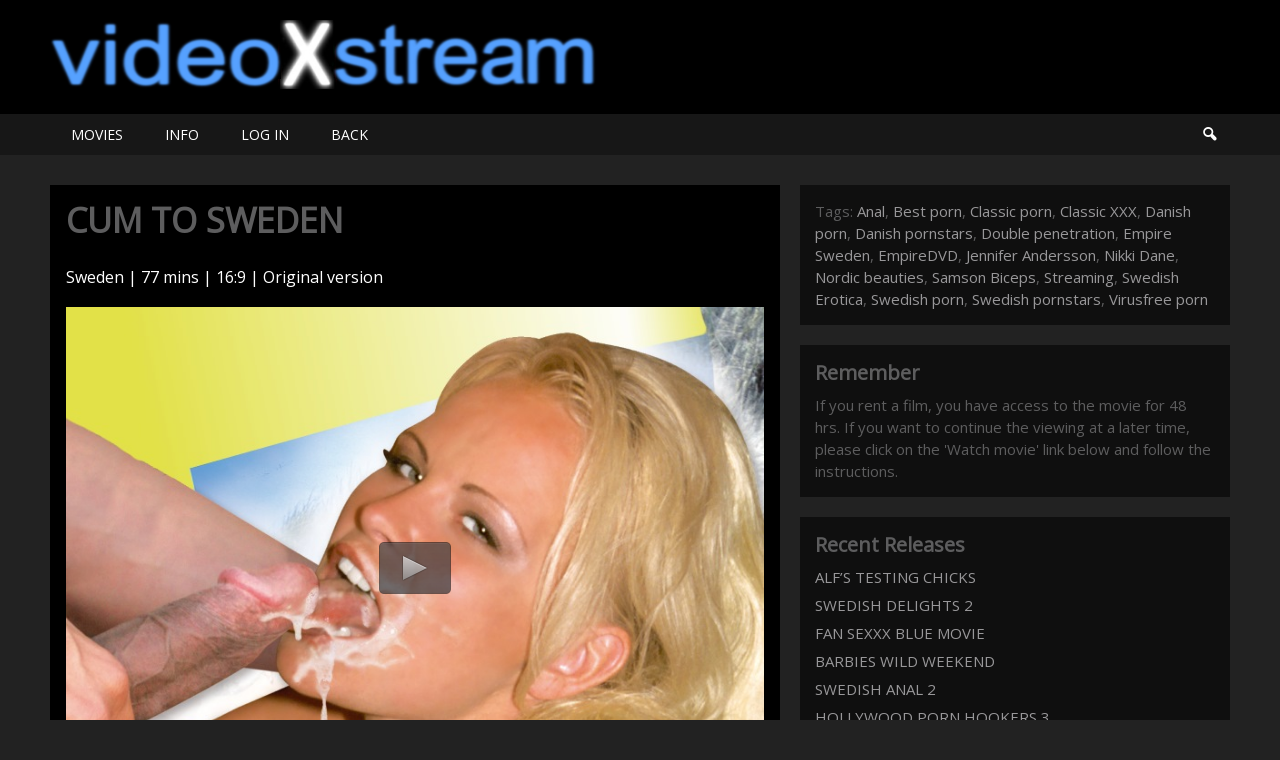

--- FILE ---
content_type: text/html; charset=UTF-8
request_url: https://vod.nordicxstream.com/cum-to-sweden/
body_size: 7356
content:

<!DOCTYPE html>
<!--[if lt IE 7]>      <html class="no-js lt-ie9 lt-ie8 lt-ie7" lang="en"> <![endif]-->
<!--[if IE 7]>         <html class="no-js lt-ie9 lt-ie8" lang="en"> <![endif]-->
<!--[if IE 8]>         <html class="no-js lt-ie9" lang="en"> <![endif]-->
<!--[if gt IE 8]><!--> <html class="no-js" lang="en" dir="ltr"><!--<![endif]-->
<head>
<meta charset="UTF-8" />
<meta name="viewport" content="width=device-width" />
<title>CUM TO SWEDEN | VOD.nordicXstream.com</title>
<link rel="profile" href="https://gmpg.org/xfn/11" />
<link rel="pingback" href="https://vod.nordicxstream.com/xmlrpc.php" />
<meta name='robots' content='max-image-preview:large' />
<link rel='dns-prefetch' href='//ssl.p.jwpcdn.com' />
<link rel='dns-prefetch' href='//js.bizify.me' />
<link rel="alternate" type="application/rss+xml" title="VOD.nordicXstream.com &raquo; Feed" href="https://vod.nordicxstream.com/feed/" />
<script type="text/javascript">
window._wpemojiSettings = {"baseUrl":"https:\/\/s.w.org\/images\/core\/emoji\/14.0.0\/72x72\/","ext":".png","svgUrl":"https:\/\/s.w.org\/images\/core\/emoji\/14.0.0\/svg\/","svgExt":".svg","source":{"concatemoji":"https:\/\/vod.nordicxstream.com\/wp-includes\/js\/wp-emoji-release.min.js?ver=acd8e8379315e6e3f7a96f0c8020a7a1"}};
/*! This file is auto-generated */
!function(e,a,t){var n,r,o,i=a.createElement("canvas"),p=i.getContext&&i.getContext("2d");function s(e,t){p.clearRect(0,0,i.width,i.height),p.fillText(e,0,0);e=i.toDataURL();return p.clearRect(0,0,i.width,i.height),p.fillText(t,0,0),e===i.toDataURL()}function c(e){var t=a.createElement("script");t.src=e,t.defer=t.type="text/javascript",a.getElementsByTagName("head")[0].appendChild(t)}for(o=Array("flag","emoji"),t.supports={everything:!0,everythingExceptFlag:!0},r=0;r<o.length;r++)t.supports[o[r]]=function(e){if(p&&p.fillText)switch(p.textBaseline="top",p.font="600 32px Arial",e){case"flag":return s("\ud83c\udff3\ufe0f\u200d\u26a7\ufe0f","\ud83c\udff3\ufe0f\u200b\u26a7\ufe0f")?!1:!s("\ud83c\uddfa\ud83c\uddf3","\ud83c\uddfa\u200b\ud83c\uddf3")&&!s("\ud83c\udff4\udb40\udc67\udb40\udc62\udb40\udc65\udb40\udc6e\udb40\udc67\udb40\udc7f","\ud83c\udff4\u200b\udb40\udc67\u200b\udb40\udc62\u200b\udb40\udc65\u200b\udb40\udc6e\u200b\udb40\udc67\u200b\udb40\udc7f");case"emoji":return!s("\ud83e\udef1\ud83c\udffb\u200d\ud83e\udef2\ud83c\udfff","\ud83e\udef1\ud83c\udffb\u200b\ud83e\udef2\ud83c\udfff")}return!1}(o[r]),t.supports.everything=t.supports.everything&&t.supports[o[r]],"flag"!==o[r]&&(t.supports.everythingExceptFlag=t.supports.everythingExceptFlag&&t.supports[o[r]]);t.supports.everythingExceptFlag=t.supports.everythingExceptFlag&&!t.supports.flag,t.DOMReady=!1,t.readyCallback=function(){t.DOMReady=!0},t.supports.everything||(n=function(){t.readyCallback()},a.addEventListener?(a.addEventListener("DOMContentLoaded",n,!1),e.addEventListener("load",n,!1)):(e.attachEvent("onload",n),a.attachEvent("onreadystatechange",function(){"complete"===a.readyState&&t.readyCallback()})),(e=t.source||{}).concatemoji?c(e.concatemoji):e.wpemoji&&e.twemoji&&(c(e.twemoji),c(e.wpemoji)))}(window,document,window._wpemojiSettings);
</script>
<style type="text/css">
img.wp-smiley,
img.emoji {
	display: inline !important;
	border: none !important;
	box-shadow: none !important;
	height: 1em !important;
	width: 1em !important;
	margin: 0 0.07em !important;
	vertical-align: -0.1em !important;
	background: none !important;
	padding: 0 !important;
}
</style>
	<link rel='stylesheet' id='wp-block-library-css' href='https://vod.nordicxstream.com/wp-includes/css/dist/block-library/style.min.css?ver=acd8e8379315e6e3f7a96f0c8020a7a1' type='text/css' media='all' />
<link rel='stylesheet' id='classic-theme-styles-css' href='https://vod.nordicxstream.com/wp-includes/css/classic-themes.min.css?ver=acd8e8379315e6e3f7a96f0c8020a7a1' type='text/css' media='all' />
<style id='global-styles-inline-css' type='text/css'>
body{--wp--preset--color--black: #000000;--wp--preset--color--cyan-bluish-gray: #abb8c3;--wp--preset--color--white: #ffffff;--wp--preset--color--pale-pink: #f78da7;--wp--preset--color--vivid-red: #cf2e2e;--wp--preset--color--luminous-vivid-orange: #ff6900;--wp--preset--color--luminous-vivid-amber: #fcb900;--wp--preset--color--light-green-cyan: #7bdcb5;--wp--preset--color--vivid-green-cyan: #00d084;--wp--preset--color--pale-cyan-blue: #8ed1fc;--wp--preset--color--vivid-cyan-blue: #0693e3;--wp--preset--color--vivid-purple: #9b51e0;--wp--preset--gradient--vivid-cyan-blue-to-vivid-purple: linear-gradient(135deg,rgba(6,147,227,1) 0%,rgb(155,81,224) 100%);--wp--preset--gradient--light-green-cyan-to-vivid-green-cyan: linear-gradient(135deg,rgb(122,220,180) 0%,rgb(0,208,130) 100%);--wp--preset--gradient--luminous-vivid-amber-to-luminous-vivid-orange: linear-gradient(135deg,rgba(252,185,0,1) 0%,rgba(255,105,0,1) 100%);--wp--preset--gradient--luminous-vivid-orange-to-vivid-red: linear-gradient(135deg,rgba(255,105,0,1) 0%,rgb(207,46,46) 100%);--wp--preset--gradient--very-light-gray-to-cyan-bluish-gray: linear-gradient(135deg,rgb(238,238,238) 0%,rgb(169,184,195) 100%);--wp--preset--gradient--cool-to-warm-spectrum: linear-gradient(135deg,rgb(74,234,220) 0%,rgb(151,120,209) 20%,rgb(207,42,186) 40%,rgb(238,44,130) 60%,rgb(251,105,98) 80%,rgb(254,248,76) 100%);--wp--preset--gradient--blush-light-purple: linear-gradient(135deg,rgb(255,206,236) 0%,rgb(152,150,240) 100%);--wp--preset--gradient--blush-bordeaux: linear-gradient(135deg,rgb(254,205,165) 0%,rgb(254,45,45) 50%,rgb(107,0,62) 100%);--wp--preset--gradient--luminous-dusk: linear-gradient(135deg,rgb(255,203,112) 0%,rgb(199,81,192) 50%,rgb(65,88,208) 100%);--wp--preset--gradient--pale-ocean: linear-gradient(135deg,rgb(255,245,203) 0%,rgb(182,227,212) 50%,rgb(51,167,181) 100%);--wp--preset--gradient--electric-grass: linear-gradient(135deg,rgb(202,248,128) 0%,rgb(113,206,126) 100%);--wp--preset--gradient--midnight: linear-gradient(135deg,rgb(2,3,129) 0%,rgb(40,116,252) 100%);--wp--preset--duotone--dark-grayscale: url('#wp-duotone-dark-grayscale');--wp--preset--duotone--grayscale: url('#wp-duotone-grayscale');--wp--preset--duotone--purple-yellow: url('#wp-duotone-purple-yellow');--wp--preset--duotone--blue-red: url('#wp-duotone-blue-red');--wp--preset--duotone--midnight: url('#wp-duotone-midnight');--wp--preset--duotone--magenta-yellow: url('#wp-duotone-magenta-yellow');--wp--preset--duotone--purple-green: url('#wp-duotone-purple-green');--wp--preset--duotone--blue-orange: url('#wp-duotone-blue-orange');--wp--preset--font-size--small: 13px;--wp--preset--font-size--medium: 20px;--wp--preset--font-size--large: 36px;--wp--preset--font-size--x-large: 42px;--wp--preset--spacing--20: 0.44rem;--wp--preset--spacing--30: 0.67rem;--wp--preset--spacing--40: 1rem;--wp--preset--spacing--50: 1.5rem;--wp--preset--spacing--60: 2.25rem;--wp--preset--spacing--70: 3.38rem;--wp--preset--spacing--80: 5.06rem;--wp--preset--shadow--natural: 6px 6px 9px rgba(0, 0, 0, 0.2);--wp--preset--shadow--deep: 12px 12px 50px rgba(0, 0, 0, 0.4);--wp--preset--shadow--sharp: 6px 6px 0px rgba(0, 0, 0, 0.2);--wp--preset--shadow--outlined: 6px 6px 0px -3px rgba(255, 255, 255, 1), 6px 6px rgba(0, 0, 0, 1);--wp--preset--shadow--crisp: 6px 6px 0px rgba(0, 0, 0, 1);}:where(.is-layout-flex){gap: 0.5em;}body .is-layout-flow > .alignleft{float: left;margin-inline-start: 0;margin-inline-end: 2em;}body .is-layout-flow > .alignright{float: right;margin-inline-start: 2em;margin-inline-end: 0;}body .is-layout-flow > .aligncenter{margin-left: auto !important;margin-right: auto !important;}body .is-layout-constrained > .alignleft{float: left;margin-inline-start: 0;margin-inline-end: 2em;}body .is-layout-constrained > .alignright{float: right;margin-inline-start: 2em;margin-inline-end: 0;}body .is-layout-constrained > .aligncenter{margin-left: auto !important;margin-right: auto !important;}body .is-layout-constrained > :where(:not(.alignleft):not(.alignright):not(.alignfull)){max-width: var(--wp--style--global--content-size);margin-left: auto !important;margin-right: auto !important;}body .is-layout-constrained > .alignwide{max-width: var(--wp--style--global--wide-size);}body .is-layout-flex{display: flex;}body .is-layout-flex{flex-wrap: wrap;align-items: center;}body .is-layout-flex > *{margin: 0;}:where(.wp-block-columns.is-layout-flex){gap: 2em;}.has-black-color{color: var(--wp--preset--color--black) !important;}.has-cyan-bluish-gray-color{color: var(--wp--preset--color--cyan-bluish-gray) !important;}.has-white-color{color: var(--wp--preset--color--white) !important;}.has-pale-pink-color{color: var(--wp--preset--color--pale-pink) !important;}.has-vivid-red-color{color: var(--wp--preset--color--vivid-red) !important;}.has-luminous-vivid-orange-color{color: var(--wp--preset--color--luminous-vivid-orange) !important;}.has-luminous-vivid-amber-color{color: var(--wp--preset--color--luminous-vivid-amber) !important;}.has-light-green-cyan-color{color: var(--wp--preset--color--light-green-cyan) !important;}.has-vivid-green-cyan-color{color: var(--wp--preset--color--vivid-green-cyan) !important;}.has-pale-cyan-blue-color{color: var(--wp--preset--color--pale-cyan-blue) !important;}.has-vivid-cyan-blue-color{color: var(--wp--preset--color--vivid-cyan-blue) !important;}.has-vivid-purple-color{color: var(--wp--preset--color--vivid-purple) !important;}.has-black-background-color{background-color: var(--wp--preset--color--black) !important;}.has-cyan-bluish-gray-background-color{background-color: var(--wp--preset--color--cyan-bluish-gray) !important;}.has-white-background-color{background-color: var(--wp--preset--color--white) !important;}.has-pale-pink-background-color{background-color: var(--wp--preset--color--pale-pink) !important;}.has-vivid-red-background-color{background-color: var(--wp--preset--color--vivid-red) !important;}.has-luminous-vivid-orange-background-color{background-color: var(--wp--preset--color--luminous-vivid-orange) !important;}.has-luminous-vivid-amber-background-color{background-color: var(--wp--preset--color--luminous-vivid-amber) !important;}.has-light-green-cyan-background-color{background-color: var(--wp--preset--color--light-green-cyan) !important;}.has-vivid-green-cyan-background-color{background-color: var(--wp--preset--color--vivid-green-cyan) !important;}.has-pale-cyan-blue-background-color{background-color: var(--wp--preset--color--pale-cyan-blue) !important;}.has-vivid-cyan-blue-background-color{background-color: var(--wp--preset--color--vivid-cyan-blue) !important;}.has-vivid-purple-background-color{background-color: var(--wp--preset--color--vivid-purple) !important;}.has-black-border-color{border-color: var(--wp--preset--color--black) !important;}.has-cyan-bluish-gray-border-color{border-color: var(--wp--preset--color--cyan-bluish-gray) !important;}.has-white-border-color{border-color: var(--wp--preset--color--white) !important;}.has-pale-pink-border-color{border-color: var(--wp--preset--color--pale-pink) !important;}.has-vivid-red-border-color{border-color: var(--wp--preset--color--vivid-red) !important;}.has-luminous-vivid-orange-border-color{border-color: var(--wp--preset--color--luminous-vivid-orange) !important;}.has-luminous-vivid-amber-border-color{border-color: var(--wp--preset--color--luminous-vivid-amber) !important;}.has-light-green-cyan-border-color{border-color: var(--wp--preset--color--light-green-cyan) !important;}.has-vivid-green-cyan-border-color{border-color: var(--wp--preset--color--vivid-green-cyan) !important;}.has-pale-cyan-blue-border-color{border-color: var(--wp--preset--color--pale-cyan-blue) !important;}.has-vivid-cyan-blue-border-color{border-color: var(--wp--preset--color--vivid-cyan-blue) !important;}.has-vivid-purple-border-color{border-color: var(--wp--preset--color--vivid-purple) !important;}.has-vivid-cyan-blue-to-vivid-purple-gradient-background{background: var(--wp--preset--gradient--vivid-cyan-blue-to-vivid-purple) !important;}.has-light-green-cyan-to-vivid-green-cyan-gradient-background{background: var(--wp--preset--gradient--light-green-cyan-to-vivid-green-cyan) !important;}.has-luminous-vivid-amber-to-luminous-vivid-orange-gradient-background{background: var(--wp--preset--gradient--luminous-vivid-amber-to-luminous-vivid-orange) !important;}.has-luminous-vivid-orange-to-vivid-red-gradient-background{background: var(--wp--preset--gradient--luminous-vivid-orange-to-vivid-red) !important;}.has-very-light-gray-to-cyan-bluish-gray-gradient-background{background: var(--wp--preset--gradient--very-light-gray-to-cyan-bluish-gray) !important;}.has-cool-to-warm-spectrum-gradient-background{background: var(--wp--preset--gradient--cool-to-warm-spectrum) !important;}.has-blush-light-purple-gradient-background{background: var(--wp--preset--gradient--blush-light-purple) !important;}.has-blush-bordeaux-gradient-background{background: var(--wp--preset--gradient--blush-bordeaux) !important;}.has-luminous-dusk-gradient-background{background: var(--wp--preset--gradient--luminous-dusk) !important;}.has-pale-ocean-gradient-background{background: var(--wp--preset--gradient--pale-ocean) !important;}.has-electric-grass-gradient-background{background: var(--wp--preset--gradient--electric-grass) !important;}.has-midnight-gradient-background{background: var(--wp--preset--gradient--midnight) !important;}.has-small-font-size{font-size: var(--wp--preset--font-size--small) !important;}.has-medium-font-size{font-size: var(--wp--preset--font-size--medium) !important;}.has-large-font-size{font-size: var(--wp--preset--font-size--large) !important;}.has-x-large-font-size{font-size: var(--wp--preset--font-size--x-large) !important;}
.wp-block-navigation a:where(:not(.wp-element-button)){color: inherit;}
:where(.wp-block-columns.is-layout-flex){gap: 2em;}
.wp-block-pullquote{font-size: 1.5em;line-height: 1.6;}
</style>
<style id='age-gate-custom-inline-css' type='text/css'>
:root{--ag-background-color: rgba(0,0,0,1);--ag-background-image-position: center center;--ag-background-image-opacity: 1;--ag-form-background: rgba(0,0,0,1);--ag-text-color: #ffffff;--ag-blur: 5px;}
</style>
<link rel='stylesheet' id='age-gate-css' href='https://vod.nordicxstream.com/wp-content/plugins/age-gate/dist/main.css?ver=3.7.2' type='text/css' media='all' />
<style id='age-gate-options-inline-css' type='text/css'>
:root{--ag-background-color: rgba(0,0,0,1);--ag-background-image-position: center center;--ag-background-image-opacity: 1;--ag-form-background: rgba(0,0,0,1);--ag-text-color: #ffffff;--ag-blur: 5px;}
</style>
<link rel='stylesheet' id='prefix-style-css' href='https://vod.nordicxstream.com/wp-content/plugins/bizifyme/bizifyme.css?ver=acd8e8379315e6e3f7a96f0c8020a7a1' type='text/css' media='all' />
<link rel='stylesheet' id='contact-form-7-css' href='https://vod.nordicxstream.com/wp-content/plugins/contact-form-7/includes/css/styles.css?ver=5.8.7' type='text/css' media='all' />
<link rel='stylesheet' id='virp-style-css' href='https://vod.nordicxstream.com/wp-content/plugins/vi-random-posts-widget/css/virp-frontend.css' type='text/css' media='all' />
<link rel='stylesheet' id='font-awesome-css' href='https://vod.nordicxstream.com/wp-content/plugins/vi-random-posts-widget/css/font-awesome.css' type='text/css' media='all' />
<link rel='stylesheet' id='richwp-style-css' href='https://vod.nordicxstream.com/wp-content/themes/videohubmodified/style.css?ver=acd8e8379315e6e3f7a96f0c8020a7a1' type='text/css' media='all' />
<script type='text/javascript' src='https://ssl.p.jwpcdn.com/6/10/jwplayer.js?ver=acd8e8379315e6e3f7a96f0c8020a7a1' id='jwplayer-js'></script>
<script type='text/javascript' src='https://vod.nordicxstream.com/wp-content/themes/videohubmodified/js/modernizr-2.6.1.min.js?ver=1.0' id='modernizr-js'></script>
<script type='text/javascript' src='https://vod.nordicxstream.com/wp-includes/js/jquery/jquery.min.js?ver=3.6.4' id='jquery-core-js'></script>
<script type='text/javascript' src='https://vod.nordicxstream.com/wp-includes/js/jquery/jquery-migrate.min.js?ver=3.4.0' id='jquery-migrate-js'></script>
<link rel="https://api.w.org/" href="https://vod.nordicxstream.com/wp-json/" /><link rel="alternate" type="application/json" href="https://vod.nordicxstream.com/wp-json/wp/v2/posts/1309" /><link rel="canonical" href="https://vod.nordicxstream.com/cum-to-sweden/" />
<link rel="alternate" type="application/json+oembed" href="https://vod.nordicxstream.com/wp-json/oembed/1.0/embed?url=https%3A%2F%2Fvod.nordicxstream.com%2Fcum-to-sweden%2F" />
<link rel="alternate" type="text/xml+oembed" href="https://vod.nordicxstream.com/wp-json/oembed/1.0/embed?url=https%3A%2F%2Fvod.nordicxstream.com%2Fcum-to-sweden%2F&#038;format=xml" />
<script type="text/javascript">jwplayer.key='46pODJI32tNfjeeoMwCMW1a9DQLLdzcdWUb/vw==';jwplayer.defaults = { "ph": 2 };</script>
            <script type="text/javascript">
            if (typeof(jwp6AddLoadEvent) == 'undefined') {
                function jwp6AddLoadEvent(func) {
                    var oldonload = window.onload;
                    if (typeof window.onload != 'function') {
                        window.onload = func;
                    } else {
                        window.onload = function() {
                            if (oldonload) {
                                oldonload();
                            }
                            func();
                        }
                    }
                }
            }
            </script>

            <link rel="alternate" hreflang="sv" href="https://vod.nordicxstream.com/sv/cum-to-sweden/"/><link rel="alternate" hreflang="da" href="https://vod.nordicxstream.com/da/cum-to-sweden/"/><link rel="alternate" hreflang="no" href="https://vod.nordicxstream.com/no/cum-to-sweden/"/><link rel="alternate" hreflang="fi" href="https://vod.nordicxstream.com/fi/cum-to-sweden/"/><link rel="apple-touch-icon" sizes="180x180" href="/wp-content/uploads/fbrfg/apple-touch-icon.png?v=9B0GjqQKKb">
<link rel="icon" type="image/png" sizes="32x32" href="/wp-content/uploads/fbrfg/favicon-32x32.png?v=9B0GjqQKKb">
<link rel="icon" type="image/png" sizes="16x16" href="/wp-content/uploads/fbrfg/favicon-16x16.png?v=9B0GjqQKKb">
<link rel="manifest" href="/wp-content/uploads/fbrfg/site.webmanifest?v=9B0GjqQKKb">
<link rel="mask-icon" href="/wp-content/uploads/fbrfg/safari-pinned-tab.svg?v=9B0GjqQKKb" color="#5bbad5">
<link rel="shortcut icon" href="/wp-content/uploads/fbrfg/favicon.ico?v=9B0GjqQKKb">
<meta name="msapplication-TileColor" content="#da532c">
<meta name="msapplication-config" content="/wp-content/uploads/fbrfg/browserconfig.xml?v=9B0GjqQKKb">
<meta name="theme-color" content="#ffffff"><!-- Analytics by WP Statistics - https://wp-statistics.com -->
<style type="text/css">
@font-face {
  font-family: 'richicons';
  src: url('https://vod.nordicxstream.com/wp-content/themes/videohubmodified/font/richicons.eot?23407897');
  src: url('https://vod.nordicxstream.com/wp-content/themes/videohubmodified/font/richicons.eot?23407897#iefix') format('embedded-opentype'),
    url('https://vod.nordicxstream.com/wp-content/themes/videohubmodified/font/richicons.woff?23407897') format('woff'),
    url('https://vod.nordicxstream.com/wp-content/themes/videohubmodified/font/richicons.ttf?23407897') format('truetype'),
    url('https://vod.nordicxstream.com/wp-content/themes/videohubmodified/font/richicons.svg?23407897#richicons') format('svg');
    font-weight: normal;
    font-style: normal;
  }
a, a:hover, h1 a:hover, h2 a:hover, h3 a:hover, h4 a:hover, h5 a:hover, h6 a:hover, h1.entry-title a:hover, .meta-nav a, .meta-nav a:hover, #respond .required, .widget-area a:hover, .footer-widget-area a:hover, #colophon a:hover, .nav-previous a span, .nav-next a span, .postformatlabel a span, .paginate a:hover, .paginate a:active, .paginate .current, #cancel-comment-reply-link{color:#11a8f4;} a.styledbutton, a.more-link, input[type="submit"]#submit, input[type="submit"], .sf-menu li:hover, .sf-menu li.sfHover, .sf-menu li.current-menu-item {background:#11a8f4;}  a:hover{color:#f71e91;} a:hover.styledbutton, a:hover.more-link, input[type="submit"]:hover#submit, input[type="submit"]:hover {background:#f71e91;}</style>
		<style type="text/css" id="wp-custom-css">
			p:empty::before {
    content: ""; 
}		</style>
		<!-- ## NXS/OG ## --><!-- ## NXSOGTAGS ## --><!-- ## NXS/OG ## -->

<meta name="translation-stats" content='{"total_phrases":null,"translated_phrases":null,"human_translated_phrases":null,"hidden_phrases":null,"hidden_translated_phrases":null,"hidden_translateable_phrases":null,"meta_phrases":null,"meta_translated_phrases":null,"time":null}'/></head>
<body data-rsssl=1 class="post-template-default single single-post postid-1309 single-format-standard bg">
	<div id="header">
		<div id="masthead" class="container_16 containermargin">		
			<div id="logo">
								<a href="https://vod.nordicxstream.com/" title="VOD.nordicXstream.com - "><img src="https://vod.nordicxstream.com/wp-content/uploads/2019/08/videox_logos.png" alt="VOD.nordicXstream.com - "/> </a>
							
			</div><!-- #logo -->
						<div style="clear:both;"></div>
		</div><!-- #masthead -->	
	</div><!-- #header -->	
	<nav id="navigation">
		<div id="access" class="container_16 containermargin">
			<div class="nav1">
				<div class="skip-link screen-reader-text">
					<a href="#content" title="Skip to content">Skip to content</a>
				</div>
				<div id="mobilemenu" class="notonscreen">
					<div id="menutrigger" class="icon-menu"> </div> 
					<form role="search" method="get" id="searchform" class="searchform" action="https://vod.nordicxstream.com/">
				<div>
					<label class="screen-reader-text" for="s">Search for:</label>
					<input type="text" value="" name="s" id="s" />
					<input type="submit" id="searchsubmit" value="Search" />
				</div>
			</form>					<div style="clear:both;"></div>
				</div>
				<div class="menu-top-meny-container"><ul id="primary" class="sf-menu"><li id="menu-item-122" class="menu-item menu-item-type-custom menu-item-object-custom menu-item-122"><a href="https://www.nordicxstream.com">MOVIES</a></li>
<li id="menu-item-131" class="menu-item menu-item-type-post_type menu-item-object-page menu-item-131"><a href="https://vod.nordicxstream.com/welcome/">INFO</a></li>
<li id="menu-item-21" class="menu-item menu-item-type-custom menu-item-object-custom menu-item-21"><a href="https://bizify.me/11138361">LOG IN</a></li>
<li id="menu-item-28" class="menu-item menu-item-type-custom menu-item-object-custom menu-item-28"><a href="https://www.nordicxstream.com">BACK</a></li>
</ul></div>				
				<ul id="iconmenu" class="sf-menu">	
												
					<li id="searchicon" class="notonmobile icon-search-1"><a href="">Search</a>
						<ul id="searchul" class="sub-menu" style="left:auto; right:0;">
							<li>
						<form role="search" method="get" id="searchform" class="searchform" action="https://vod.nordicxstream.com/">
				<div>
					<label class="screen-reader-text" for="s">Search for:</label>
					<input type="text" value="" name="s" id="s" />
					<input type="submit" id="searchsubmit" value="Search" />
				</div>
			</form>							</li>
						</ul>
					</li>
   
					</ul>
				<div style="clear:both;"></div>
			</div>
		</div><!-- #access -->
	</nav><!-- #navigation -->
<div id="wrapper">
	<div id="contentcontainer" class="container_16 containermargin">
		<div id="content" class="grid_10">
 			 				<article class="boxes box-standard">
	<div class="postformatlabel postformatlabel-standard"></div>
	<header>
		<h1 class="entry-title">CUM TO SWEDEN</h1>
	</header>
	<div class="entry-content">
		


<span class="only_thislanguage">Sweden | 77 mins | 16:9 | Original version</span></p>
<p><span class="only_thislanguage"><div class='jwplayer' id='jwplayer-0'></div><script type='text/javascript'>if(typeof(jQuery)=="function"){(function($){$.fn.fitVids=function(){}})(jQuery)};jwplayer('jwplayer-0').setup({"aspectratio":"4:3","width":"100%","primary":"html5","image":"/movies/cum_to_sweden_sd.jpg","file":"https://vod.nordicxstream.com/movies/trailer_cum_to_sweden.mp4"});
</script></span></p>
<p><span class="only_thislanguage">Total Scandinavian cum-fest. A cumshot bonanza with lots of fucking, anal and double penetration!</span></p>
<p><span class="only_thislanguage">Copyright © EMPIRE SWEDEN</span></p>
<p><span class="only_thislanguage"><a href="https://bizify.me/11205990">Rent movie for 48 hrs</a></span></p>
<p><span class="only_thislanguage"><a href="https://bizify.me/11205991.mp4">Buy movie as download</a> </span>

		<div style="clear:both;"></div>
	</div><!-- .entry-content -->
	</article>						<!-- Related Posts Script, thanx to http://www.3mind.at/ -->
  
    
<div class="boxes relatedpostsbox notonmobile">
<!-- <h2 class="related-title">Related Posts</h3> -->
<!--
<h2 class="related-title">Related Movies</h3>
-->
<h2 class="related-title">Other Movies</h3>
<!-- div class="relatedpost"><a href="https://vod.nordicxstream.com/alfs-testing-chicks/" rel="bookmark"><img width="90" height="91" src="https://vod.nordicxstream.com/wp-content/uploads/2026/01/alftestertoeser-150x150.jpg" class="attachment-90x91 size-90x91 wp-post-image" alt="" decoding="async" loading="lazy" srcset="https://vod.nordicxstream.com/wp-content/uploads/2026/01/alftestertoeser-150x150.jpg 150w, https://vod.nordicxstream.com/wp-content/uploads/2026/01/alftestertoeser-50x50.jpg 50w" sizes="(max-width: 90px) 100vw, 90px" /></a><h4 class="relatedposth3"><a href="https://vod.nordicxstream.com/alfs-testing-chicks/" rel="bookmark">ALF&#8217;S TESTING CHICKS</a></h4><div style="clear:both;"></div></div> --> 

<div class="relatedpost"><a href="https://vod.nordicxstream.com/alfs-testing-chicks/" rel="bookmark"><img width="64" height="91" src="https://vod.nordicxstream.com/wp-content/uploads/2026/01/alftestertoeser-90x128.jpg" class="attachment-64x91 size-64x91 wp-post-image" alt="" decoding="async" loading="lazy" srcset="https://vod.nordicxstream.com/wp-content/uploads/2026/01/alftestertoeser-90x128.jpg 90w, https://vod.nordicxstream.com/wp-content/uploads/2026/01/alftestertoeser-211x300.jpg 211w, https://vod.nordicxstream.com/wp-content/uploads/2026/01/alftestertoeser.jpg 390w" sizes="(max-width: 64px) 100vw, 64px" /></a><h4 class="relatedposth3"><a href="https://vod.nordicxstream.com/alfs-testing-chicks/" rel="bookmark">ALF&#8217;S TESTING CHICKS</a></h4><div style="clear:both;"></div></div> 
<!-- div class="relatedpost"><a href="https://vod.nordicxstream.com/swedish-delights-2/" rel="bookmark"><img width="90" height="91" src="https://vod.nordicxstream.com/wp-content/uploads/2025/12/swedishdelights2-150x150.jpg" class="attachment-90x91 size-90x91 wp-post-image" alt="" decoding="async" loading="lazy" srcset="https://vod.nordicxstream.com/wp-content/uploads/2025/12/swedishdelights2-150x150.jpg 150w, https://vod.nordicxstream.com/wp-content/uploads/2025/12/swedishdelights2-50x50.jpg 50w" sizes="(max-width: 90px) 100vw, 90px" /></a><h4 class="relatedposth3"><a href="https://vod.nordicxstream.com/swedish-delights-2/" rel="bookmark">SWEDISH DELIGHTS 2</a></h4><div style="clear:both;"></div></div> --> 

<div class="relatedpost"><a href="https://vod.nordicxstream.com/swedish-delights-2/" rel="bookmark"><img width="64" height="91" src="https://vod.nordicxstream.com/wp-content/uploads/2025/12/swedishdelights2-90x128.jpg" class="attachment-64x91 size-64x91 wp-post-image" alt="" decoding="async" loading="lazy" srcset="https://vod.nordicxstream.com/wp-content/uploads/2025/12/swedishdelights2-90x128.jpg 90w, https://vod.nordicxstream.com/wp-content/uploads/2025/12/swedishdelights2-211x300.jpg 211w, https://vod.nordicxstream.com/wp-content/uploads/2025/12/swedishdelights2.jpg 390w" sizes="(max-width: 64px) 100vw, 64px" /></a><h4 class="relatedposth3"><a href="https://vod.nordicxstream.com/swedish-delights-2/" rel="bookmark">SWEDISH DELIGHTS 2</a></h4><div style="clear:both;"></div></div> 
<!-- div class="relatedpost"><a href="https://vod.nordicxstream.com/fan-sexxx-blue-movie/" rel="bookmark"><img width="90" height="91" src="https://vod.nordicxstream.com/wp-content/uploads/2025/12/fansexxxbluemovie-150x150.jpg" class="attachment-90x91 size-90x91 wp-post-image" alt="" decoding="async" loading="lazy" srcset="https://vod.nordicxstream.com/wp-content/uploads/2025/12/fansexxxbluemovie-150x150.jpg 150w, https://vod.nordicxstream.com/wp-content/uploads/2025/12/fansexxxbluemovie-50x50.jpg 50w" sizes="(max-width: 90px) 100vw, 90px" /></a><h4 class="relatedposth3"><a href="https://vod.nordicxstream.com/fan-sexxx-blue-movie/" rel="bookmark">FAN SEXXX BLUE MOVIE</a></h4><div style="clear:both;"></div></div> --> 

<div class="relatedpost"><a href="https://vod.nordicxstream.com/fan-sexxx-blue-movie/" rel="bookmark"><img width="64" height="91" src="https://vod.nordicxstream.com/wp-content/uploads/2025/12/fansexxxbluemovie-90x128.jpg" class="attachment-64x91 size-64x91 wp-post-image" alt="" decoding="async" loading="lazy" srcset="https://vod.nordicxstream.com/wp-content/uploads/2025/12/fansexxxbluemovie-90x128.jpg 90w, https://vod.nordicxstream.com/wp-content/uploads/2025/12/fansexxxbluemovie-211x300.jpg 211w, https://vod.nordicxstream.com/wp-content/uploads/2025/12/fansexxxbluemovie.jpg 390w" sizes="(max-width: 64px) 100vw, 64px" /></a><h4 class="relatedposth3"><a href="https://vod.nordicxstream.com/fan-sexxx-blue-movie/" rel="bookmark">FAN SEXXX BLUE MOVIE</a></h4><div style="clear:both;"></div></div> 
 
</div>
					</div><!-- #content -->
		<div id="sidebar" class="grid_6 notonmobile">	
		<div id="primary" class="widget-area">
			<ul class="xoxo">
<li id="execphp-2" class="widget-container widget_execphp">			<div class="execphpwidget">Tags: <a href="https://vod.nordicxstream.com/tag/anal/" rel="tag">Anal</a>, <a href="https://vod.nordicxstream.com/tag/best-porn/" rel="tag">Best porn</a>, <a href="https://vod.nordicxstream.com/tag/classic-porn/" rel="tag">Classic porn</a>, <a href="https://vod.nordicxstream.com/tag/classic-xxx/" rel="tag">Classic XXX</a>, <a href="https://vod.nordicxstream.com/tag/danish-porn/" rel="tag">Danish porn</a>, <a href="https://vod.nordicxstream.com/tag/danish-pornstars/" rel="tag">Danish pornstars</a>, <a href="https://vod.nordicxstream.com/tag/double-penetration/" rel="tag">Double penetration</a>, <a href="https://vod.nordicxstream.com/tag/empire-sweden/" rel="tag">Empire Sweden</a>, <a href="https://vod.nordicxstream.com/tag/empiredvd/" rel="tag">EmpireDVD</a>, <a href="https://vod.nordicxstream.com/tag/jennifer-andersson/" rel="tag">Jennifer Andersson</a>, <a href="https://vod.nordicxstream.com/tag/nikki-dane/" rel="tag">Nikki Dane</a>, <a href="https://vod.nordicxstream.com/tag/nordic-beauties/" rel="tag">Nordic beauties</a>, <a href="https://vod.nordicxstream.com/tag/samson-biceps/" rel="tag">Samson Biceps</a>, <a href="https://vod.nordicxstream.com/tag/streaming/" rel="tag">Streaming</a>, <a href="https://vod.nordicxstream.com/tag/swedish-erotica/" rel="tag">Swedish Erotica</a>, <a href="https://vod.nordicxstream.com/tag/swedish-porn/" rel="tag">Swedish porn</a>, <a href="https://vod.nordicxstream.com/tag/swedish-pornstars/" rel="tag">Swedish pornstars</a>, <a href="https://vod.nordicxstream.com/tag/virusfree-porn/" rel="tag">Virusfree porn</a></div>
		</li><li id="text-3" class="widget-container widget_text"><h3 class="widget-title">Remember</h3>			<div class="textwidget">If you rent a film, you have access to the movie for 48 hrs.
If you want to continue the viewing at a later time, please click on the 'Watch movie' link below and follow the instructions.</div>
		</li>
		<li id="recent-posts-2" class="widget-container widget_recent_entries">
		<h3 class="widget-title">Recent Releases</h3>
		<ul>
											<li>
					<a href="https://vod.nordicxstream.com/alfs-testing-chicks/">ALF&#8217;S TESTING CHICKS</a>
									</li>
											<li>
					<a href="https://vod.nordicxstream.com/swedish-delights-2/">SWEDISH DELIGHTS 2</a>
									</li>
											<li>
					<a href="https://vod.nordicxstream.com/fan-sexxx-blue-movie/">FAN SEXXX BLUE MOVIE</a>
									</li>
											<li>
					<a href="https://vod.nordicxstream.com/barbies-wild-weekend/">BARBIES WILD WEEKEND</a>
									</li>
											<li>
					<a href="https://vod.nordicxstream.com/swedish-anal-2/">SWEDISH ANAL 2</a>
									</li>
											<li>
					<a href="https://vod.nordicxstream.com/hollywood-porn-hookers-3/">HOLLYWOOD PORN HOOKERS 3</a>
									</li>
					</ul>

		</li><li id="virp-widget-2" class="widget-container virp-random-widget"><h3 class="widget-title">Don&#8217;t miss:</h3><div id="virp-random-posts" class="virp-random-post"><ul class="virp-ul"><li class="virp-li virp-clearfix medium_large "><a href="https://vod.nordicxstream.com/danish-porn-stars-1/"  rel="bookmark"><img width="390" height="554" src="https://vod.nordicxstream.com/wp-content/uploads/2024/11/danskepornostjerner1.jpg" class="virp-thumbnail align fdfgcenter wp-post-image" alt="DANISH PORN STARS 1" decoding="async" loading="lazy" srcset="https://vod.nordicxstream.com/wp-content/uploads/2024/11/danskepornostjerner1.jpg 390w, https://vod.nordicxstream.com/wp-content/uploads/2024/11/danskepornostjerner1-211x300.jpg 211w, https://vod.nordicxstream.com/wp-content/uploads/2024/11/danskepornostjerner1-90x128.jpg 90w" sizes="(max-width: 390px) 100vw, 390px" /></a><a class="virp-title" href="https://vod.nordicxstream.com/danish-porn-stars-1/" title="Permalink to DANISH PORN STARS 1" rel="bookmark">DANISH PORN STARS 1</a><div class="virp-clear"></div><div class="virp-clear"></div></li></ul></div></li>			</ul>
		</div><!-- #primary .widget-area -->


</div><!-- #sidebar -->
		<div style="clear:both;"></div>
	</div><!-- #contentcontainer -->
	<div class="next-previous_nav next-previous_nav_previous">
		<div class="nav-previous"><a href="https://vod.nordicxstream.com/lust-blue-movie/" rel="prev"><span>LUST &#8211; BLUE MOVIE</span></a></div>
	</div>
	<div class="next-previous_nav next-previous_nav_next">
		<div class="nav-next"><a href="https://vod.nordicxstream.com/intimate-fantasies/" rel="next"><span>INTIMATE FANTASIES</span></a></div>
	</div>
</div><!-- #wrapper -->
<div id="footer">
	<div id="colophon"  class="container_16 containermargin">
		<div id="footer-info"><div id="copyright"> &copy; 2014 - 2026 nordicXstream.com | Technical problems: <a href="https://www.nordicxstream.com/contact-webmaster/" target="_blank">Contact Webmaster</a> | <a href="https://www.nordicxstream.com/18usc/" title="USC 18 2257" target="_blank">2257</a> | <a href="https://twitter.com/nordicxstream" target="_blank">Follow us on Twitter <img src="https://www.nordicxstream.com/wp-content/themes/videohub/twitter-logo.png" style="width:25px;height:25px;"></a> <!-- | <a href="https://www.nordicxstream.com/webmasters/" target="_blank" title="Webmasters">Webmasters</a> --> </div>
	<!--		<div id="copyright">&copy; 2026 <a href="https://vod.nordicxstream.com">VOD.nordicXstream.com</a></div>
				<div style="clear:both;"></div> --></div>		
	</div><!-- #colophon -->
	<div style="clear:both;"></div>
	</div><!-- #footer -->
	<script type='text/javascript' id='age-gate-all-js-extra'>
/* <![CDATA[ */
var age_gate_common = {"cookies":"Your browser does not support cookies, you may experience problems entering this site","simple":""};
/* ]]> */
</script>
<script type='text/javascript' src='https://vod.nordicxstream.com/wp-content/plugins/age-gate/dist/all.js?ver=3.7.2' id='age-gate-all-js'></script>
<script type='text/javascript' src='https://vod.nordicxstream.com/wp-content/plugins/contact-form-7/includes/swv/js/index.js?ver=5.8.7' id='swv-js'></script>
<script type='text/javascript' id='contact-form-7-js-extra'>
/* <![CDATA[ */
var wpcf7 = {"api":{"root":"https:\/\/vod.nordicxstream.com\/wp-json\/","namespace":"contact-form-7\/v1"}};
/* ]]> */
</script>
<script type='text/javascript' src='https://vod.nordicxstream.com/wp-content/plugins/contact-form-7/includes/js/index.js?ver=5.8.7' id='contact-form-7-js'></script>
<script type='text/javascript' src='https://vod.nordicxstream.com/wp-content/themes/videohubmodified/js/plugins.js?ver=1.0' id='plugins-js'></script>
<script type='text/javascript' src='https://js.bizify.me/1.1/' defer='defer' id='bizifyme-js'></script>
</body>
</html>


--- FILE ---
content_type: text/css
request_url: https://vod.nordicxstream.com/wp-content/plugins/bizifyme/bizifyme.css?ver=acd8e8379315e6e3f7a96f0c8020a7a1
body_size: 290
content:
img[src*="bizify.me"] { max-width: 100%; height: auto; }
video[src*="bizify.me"] { width: 100%; height: 100%; }
audio[src*="bizify.me"] { max-width: 100%; height: auto; }
iframe[src*="bizify.me"] { max-width: 100%; }

.BizifyMeContent { margin-left: auto; margin-right: auto; margin-bottom: 8px; }
.BizifyMeIframe { position: relative; }
.BizifyMeIframe iframe { position: absolute; top: 0px; left: 0px; height: 100%; }
.BizifyMeIframe img { position: absolute; top: 0px; left: 0px; height: 100%; }

.BizifyMeChat {
position: fixed;
top: 0px;
bottom: auto;
right: 20px;
z-index: 200002;
padding: 7px 13px 7px;
font-size: 16px;
font-family: "-apple-system", "HelveticaNeue", Helvetica, sans-serif;
font-weight: 700;
line-height: normal;
color: #fff;
text-shadow: 1px 1px 0px rgba(0,0,0,0.25);
text-decoration: none;
text-align: center;
border-bottom-left-radius: 5px;
border-bottom-right-radius: 5px;
-webkit-border-bottom-left-radius: 6px;
-webkit-border-bottom-right-radius: 6px;
-moz-border-bottom-left-radius: 5px;
-moz-border-bottom-right-radius: 5px;
box-shadow: 0px 0px 9px rgba(0,0,0,0.3) -webkit-box-shadow:0px 0px 9px rgba(0,0,0,0.3);
-moz-box-shadow: 0px 0px 9px rgba(0,0,0,0.3);
box-sizing: content-box !important;
-webkit-box-sizing: content-box !important;
-moz-box-sizing: content-box !important;
background: linear-gradient(center top, #f89406, #fbb450);
background: -webkit-gradient(linear, center top, center bottom, from(#f89406), to(#fbb450));
background: -webkit-linear-gradient(#f89406, #fbb450);
background: -moz-linear-gradient(#f89406, #fbb450);
background: -o-linear-gradient(#f89406, #fbb450);
background: -ms-linear-gradient(#f89406, #fbb450);
background: linear-gradient(#f89406, #fbb450);
background: -o-linear-gradientcenter (center top, #f89406, #fbb450);
cursor: pointer;
}


--- FILE ---
content_type: text/css
request_url: https://vod.nordicxstream.com/wp-content/themes/videohubmodified/style.css?ver=acd8e8379315e6e3f7a96f0c8020a7a1
body_size: 7702
content:
/*
Theme Name: RichWP Video Hub Modified
Theme URI: http://richwp.com/themes/wordpress-video-theme/
Author: RichWP
Author URI: http://richwp.com
Description: Video Hub live demo: http://richwp.com/themes/wordpress-video-theme/
Version: 2.0.0
Tags: video, custom-menu, threaded-comments, translation-ready, full-width-template, theme-options

License: GNU General Public License v2.0
License URI: http://www.gnu.org/licenses/gpl-2.0.html

Copyright 2012 & 2013 & 2014 by RichWP
Changelog:	V1.0.0 - 2012-12-11 Release of - Video Hub
Changelog:	V1.0.1 - 2013-03-29 CSS & Bottom Widget Fixes
Changelog:	V2.0.0 - 2014-08-04 Translation Strings Update, German Language File, Navigation Update, Icons
Changelog:	V2.0.0 - 2015-06-21 DVD Cover Layout
Changelog:	V2.0.0 - 2015-10-01 Search Result Counter removed
*/

@import url(https://fonts.googleapis.com/css?family=Open+Sans);

/*! normalize.css v1.0.1 | MIT License | git.io/normalize */
article, aside, details, figcaption, figure, footer, header, hgroup, nav, section, summary {display: block;} audio, canvas, video {display: inline-block; *display: inline; *zoom: 1;} audio:not([controls]) {display: none; height: 0;} [hidden] {display: none;} html {font-size: 100%; /* 1 */ -webkit-text-size-adjust: 100%; /* 2 */ -ms-text-size-adjust: 100%; /* 2 */} html, button, input, select, textarea {font-family: sans-serif;} body {margin: 0;} a:focus {outline: thin dotted;} a:active, a:hover {outline: 0;} h1 {font-size: 2em; margin: 0.67em 0;} h2 {font-size: 1.5em; margin: 0.83em 0;} h3 {font-size: 1.17em; margin: 1em 0;} h4 {font-size: 1em; margin: 1.33em 0;} h5 {font-size: 0.83em; margin: 1.67em 0;} h6 {font-size: 0.75em; margin: 2.33em 0;} abbr[title] {border-bottom: 1px dotted;} b,strong {font-weight: bold;} blockquote {margin: 1em 0 1em 0;} dfn {font-style: italic;} mark {background: #ff0; color: #000;} p, pre { margin: 0 0 2em 0;} code, kbd, pre, samp { font-family: monospace, serif; _font-family: 'courier new', monospace; font-size: 1em;} pre {white-space: pre; white-space: pre-wrap; word-wrap: break-word;} q { quotes: none;} q:before, q:after { content: ''; content: none;} small { font-size: 80%;} sub, sup { font-size: 75%; line-height: 0; position: relative; vertical-align: baseline;} sup { top: -0.5em;} sub { bottom: -0.25em;} dl, menu, ol, ul { margin: 1em 0;} dd { margin: 0 0 0 40px;} menu, ol, ul { padding: 0 0 0 0px;} nav ul, nav ol { list-style: none; list-style-image: none;} img { border: 0; /* 1 */ -ms-interpolation-mode: bicubic; /* 2 */} svg:not(:root) { overflow: hidden;} figure {margin: 0;} form { margin: 0;} fieldset { border: 1px solid #c0c0c0; margin: 0 2px; padding: 0.35em 0.625em 0.75em;} legend { border: 0; /* 1 */ padding: 0; white-space: normal; /* 2 */ *margin-left: -7px; /* 3 */} button, input, select, textarea { font-size: 100%; /* 1 */ margin: 0; /* 2 */ vertical-align: baseline; /* 3 */ *vertical-align: middle; /* 3 */} button, input { line-height: normal;} button, html input[type="button"], /* 1 */ input[type="reset"], input[type="submit"] { -webkit-appearance: button; /* 2 */ cursor: pointer; /* 3 */ *overflow: visible;  /* 4 */} button[disabled], input[disabled] { cursor: default;} input[type="checkbox"], input[type="radio"] { box-sizing: border-box; /* 1 */ padding: 0; /* 2 */ *height: 13px; /* 3 */ *width: 13px; /* 3 */} input[type="search"] { -webkit-appearance: textfield; /* 1 */ -moz-box-sizing: content-box; -webkit-box-sizing: content-box; /* 2 */ box-sizing: content-box;} input[type="search"]::-webkit-search-cancel-button, input[type="search"]::-webkit-search-decoration { -webkit-appearance: none;} button::-moz-focus-inner, input::-moz-focus-inner { border: 0; padding: 0;} textarea { overflow: auto; /* 1 */ vertical-align: top; /* 2 */} table { border-collapse: collapse; border-spacing: 0;}

/* RichCSS Grid V1.0 | Copyright 2011, Felix Krusch |http://richwp.com | Free to use under the MIT license http://www.opensource.org/licenses/mit-license.php | Based on: Skeleton V1.1, Copyright 2011, Dave Gamache, www.getskeleton.com | Variable Grid System, http://www.spry-soft.com/grids/ | 960 Grid System, http://960.gs/ | Montreal, 2011-11-26 */
.container_16 {position: relative; width: 1200px;} .grid_1, .grid_2, .grid_3, .grid_4, .grid_5, .grid_6, .grid_7, .grid_8, .grid_9, .grid_10, .grid_11, .grid_12, .grid_13, .grid_14, .grid_15, .grid_16, .container_16 .grid_one-fifth{ float: left; display: inline; margin-left: 10px; margin-right: 10px;} .alpha { margin-left: 0;} .omega { margin-right: 0;} .container_16 .grid_1 {width:55px;} .container_16 .grid_2 {width:130px;} .container_16 .grid_3 {width:205px;} .container_16 .grid_4 {width:280px;} .container_16 .grid_5 {width:355px;} .container_16 .grid_6 {width:430px;} .container_16 .grid_7 {width:505px;} .container_16 .grid_8 {width:580px;} .container_16 .grid_9 {width:655px;} .container_16 .grid_10 {width:730px;} .container_16 .grid_11 {width:805px;} .container_16 .grid_12 {width:880px;} .container_16 .grid_13 {width:955px;} .container_16 .grid_14 {width:1030px;} .container_16 .grid_15 {width:1105px;} .container_16 .grid_16 {width:1180px;} .container_16 .grid_one-third{width: 390px;} .container_16 .grid_two-thirds{width: 620px;} .container_16 .grid_one-fifth{width: 220px;}

@media only screen and (min-width: 960px) and (max-width: 1199px) {
.container_16 { position: relative; width: 960px;}.container_16 .grid_1 {width: 40px;  } .container_16 .grid_2 {width: 100px;} .container_16 .grid_3 {width: 160px;} .container_16 .grid_4 {width: 220px;} .container_16 .grid_5 {width: 280px;} .container_16 .grid_6 {width: 340px;} .container_16 .grid_7 {width: 400px;} .container_16 .grid_8 {width: 460px;} .container_16 .grid_9 {width: 520px;} .container_16 .grid_10 {width:580px;} .container_16 .grid_11 {width: 640px;} .container_16 .grid_12 {width: 700px;} .container_16 .grid_13 {width: 760px;} .container_16 .grid_14 {width:820px;} .container_16 .grid_15 {width: 880px;} .container_16 .grid_16 {width: 940px;} .container_16 .grid_one-third{width: 300px;} .container_16 .grid_two-thirds{width: 620px;} .container_16 .grid_one-fifth{width: 172px;}
}

@media only screen and (min-width: 768px) and (max-width: 959px) {
.container_16{width: 768px;} .container_16 .grid_1 {width: 28px;}.container_16 .grid_2 {width: 76px;}.container_16 .grid_3 {width: 124px;} .container_16 .grid_4 {width: 172px;} .container_16 .grid_5 {width: 220px;} .container_16 .grid_6 {width: 268px;} .container_16 .grid_7 {width: 316px;} .container_16 .grid_8 {width: 364px;} .container_16 .grid_9 {width: 412px;} .container_16 .grid_10 {width: 460px;} .container_16 .grid_11 {width: 508px;} .container_16 .grid_12 {width: 556px;} .container_16 .grid_13 {width: 604px;} .container_16 .grid_14 {width: 652px;} .container_16 .grid_15 {width: 700px;} .container_16 .grid_16 {width: 748px;} .container_16 .grid_one-third	{width: 236px;} .container_16 .grid_two-thirds{width: 492px;} .container_16 .grid_one-fifth{width: 133px;}

}

@media only screen and (max-width: 767px) {.container_16  {width: 300px;}.grid_1, .grid_2, .grid_3, .grid_4, .grid_5, .grid_6, .grid_7, .grid_8, .grid_9, .grid_10, .grid_11, .grid_12, .grid_13, .grid_14, .grid_15, .grid_16, .container_16 .grid_one-fifth{ margin:0;}.container_16 .grid_1, .container_16 .grid_2, .container_16 .grid_3, .container_16 .grid_4, .container_16 .grid_5, .container_16 .grid_6, .container_16 .grid_7, .container_16 .grid_8, .container_16 .grid_9, .container_16 .grid_10, .container_16 .grid_11, .container_16 .grid_12, .container_16 .grid_13, .container_16 .grid_14, .container_16 .grid_15, .container_16 .grid_16, .container_16 .grid_one-third, .container_16 .grid_two-thirds, .container_16 .grid_one-fifth{width: 300px;}
}

@media only screen and (min-width: 480px) and (max-width: 767px) {
.container_16  {width:420px;} .grid_1, .grid_2, .grid_3, .grid_4, .grid_5, .grid_6, .grid_7, .grid_8, .grid_9, .grid_10, .grid_11, .grid_12, .grid_13, .grid_14, .grid_15, .grid_16, .container_16 .grid_one-fifth { margin:0;} .container_16 .grid_1, .container_16 .grid_2, .container_16 .grid_3, .container_16 .grid_4, .container_16 .grid_5, .container_16 .grid_6, .container_16 .grid_7, .container_16 .grid_8, .container_16 .grid_9, .container_16 .grid_10, .container_16 .grid_11, .container_16 .grid_12, .container_16 .grid_13, .container_16 .grid_14, .container_16 .grid_15, .container_16 .grid_16, .container_16 .grid_one-third, .container_16 .grid_two-thirds, .container_16 .grid_one-fifth{width: 420px;}    
}


/* RichWP Specific */
body{height:100%;}
.bg{ margin: 0px 0 0px 0; background: #222222; font-family: 'Open Sans',sans-serif; font-size: 16px; color: #FFF;}

/* Text elements */
a{text-decoration: none;}
a:hover, .hover{text-decoration: underline;}	
p {margin-bottom: 15px;}
h1 { font-size: 30px;}
h2, h3#reply-title {font-size: 25px;}
h3 { font-size: 20px;}
h4, h5, h6 {font-size:18px;}
h1, h2, h3, h4, h5, h6{ font-family: 'Open Sans',sans-serif; color:#5d5d5e;  line-height: 1.25; margin: 0 0 10px;}
h1 a, h2 a, h3 a, h4 a, h5 a, h6 a{ color:#5d5d5e;}
#contentcontainer h1 {line-height:38px;}
h1.entry-title {font-family: 'Open Sans',sans-serif; color: #5d5d5e; font-size:34px; font-weight:bold; font-style:normal;}
h1.entry-title a{color: #5d5d5e;}
h2.entry-title {color: #5d5d5e;}
code, hr, ins, pre { background:#F7F7F7;}	
code { color:#545454; margin: 30px; padding: 0 15px; display:block; border-left:3px solid #545454;}pre{color:#545454;}
hr {background:#E7E7E7;}
#entry-author-info {min-height:80px; background: #141414; padding: 15px; margin: 20px 0 0 0; overflow: hidden; clear: both; }	
abbr,acronym { border-bottom: 1px dotted #E7E7E7; cursor: help;}
small, .entry-meta, .entry-utility, .comment-meta, #entry-author-info, #entry-author-info-archive, .logged-in-as, .navigation, #respond label, .wp-caption-text, .archive-meta, entry-preview {font-size: 90%; line-height:20px;}
ul {list-style: square; margin: 0 0 18px 1.5em;}
ol {list-style: decimal; margin: 0 0 18px 1.5em;}
ol ol {list-style:upper-alpha;}
ol ol ol {list-style:lower-roman;}
ol ol ol ol {list-style:lower-alpha;}
ul ul, ol ol, ul ol, ol ul {margin-bottom:0;}
dl {margin:0 0 0 0;}
dt {font-weight: bold;}
dd {margin-bottom: 18px;}
strong, b {font-weight: bold;}
cite, em, i {font-style: italic;}
big {font-size: 131.25%;}
blockquote{font-style: italic; font-size:130%;}
blockquote cite, blockquote em, blockquote i {font-style: italic;}
pre {margin-bottom: 18px; padding: 1.5em;}
ins { text-decoration: none;}
sup, sub {height: 0; line-height: 1; vertical-align: baseline; position: relative;}
sup {bottom: 1ex;}
sub {top: .5ex;}
pre {font-family: "Courier 10 Pitch", Courier, monospace;}
code {font-family: Monaco, Consolas, "Andale Mono", "DejaVu Sans Mono", monospace;}
input, textarea {color: #666; font-size: 14px; line-height:20px;}
hr {border:0; height: 1px; margin-bottom: 18px; clear:both;}
input[type="text"], textarea {padding: 0 0 0 3px;}
.screen-reader-text {position: absolute;left: -9000px;}
.advertising {min-width:100px;}

/* Container */
.containermargin { margin: 0 auto 0 auto;}

/* Header */
#header {background:#000; width: 100%;}
#masthead {padding: 15px 0 15px 0;}
#logo{min-width: 100px; margin: 5px 0px 5px 10px; min-width:5px; float: left; }
h1#sitetitle{font-weight:bold; text-transform: uppercase; color:#FFFFFF;  margin:0; font-size: 36px; font-weight: bold; line-height: 46px; text-shadow: 1px 1px #1c1c1c;}
p#sitedescription{font-size:18px; font-weight:bold; margin: 0 0 3px 0; text-shadow: 0 1px #1c1c1c;}
.headerright{width:350px;float:right;}
#logo a, #logo a:hover{text-decoration: none;}

/* Navigation */
#navigation {background: rgba(23, 23, 23, 0.9); z-index:9999; width:100%; }
.stickyNav{top:0;position:fixed;}
#access{position: relative; z-index: 299;}
.nav1{ margin: 0 10px 0 10px; }
#menutrigger {display: none; padding: 10px; cursor: pointer; width:40px; float:left;}
.sf-menu, .sf-menu * {margin: 0; padding: 0; list-style: none; font-size: 14px; font-family: 'Open Sans',sans-serif; }
.sf-menu li {position: relative;}
.sf-menu li.current-menu-item, .sf-menu li:hover{box-shadow: none;}
.sf-menu ul {position: absolute; display: none; top: 100%; left: 0; z-index: 99;}
.sf-menu > li {float: left;}
.sf-menu li:hover > ul, .sf-menu li.sfHover > ul {display: block;}
.sf-menu a {display: block; position: relative; color: #FFFFFF;}
.sf-menu a:hover, li.current-menu-item a {color: #FFFFFF;}
.sf-menu ul ul {top: 0; left: 100%;}
.sf-menu {float: left;}
.sf-menu ul {min-width: 12em;  *width: 12em;}
.sf-menu a {padding: .8em 1.5em; text-decoration: none; zoom: 1; /* IE7 */}
ul#primary li a {text-decoration: none; zoom: 1; /* IE7 */}
.sf-menu li {white-space: nowrap; *white-space: normal;}
.sf-menu ul li {background: #000000; border-bottom: 1px solid #171717; border-right:none;}
.sub-menu li a{color: #5d5d5e;}
ul.sub-menu a:hover, ul.sub-menu li.current-menu-item a{color:#FFFFFF;}
.sf-menu ul ul li, ul.sub-menu li:hover,ul.sub-menu li.sfHover, ul.sub-menu li.current-menu-item{background: #000000;}
.sf-menu li:hover, .sf-menu li.sfHover {-webkit-transition: none; transition: none;}
.sf-arrows .sf-with-ul {padding-right: 2.5em; *padding-right: 1em;}
.sf-arrows .sf-with-ul:after {content: ''; position: absolute; top: 50%; right: 1em; margin-top: -3px; height: 0; width: 0; border: 5px solid transparent; border-top-color: #dFeEFF; /* edit this to suit design (no rgba in IE8) */ border-top-color: rgba(255,255,255,.5);}
.sf-arrows > li > .sf-with-ul:focus:after,.sf-arrows > li:hover > .sf-with-ul:after, .sf-arrows > .sfHover > .sf-with-ul:after {border-top-color: white;}
.sf-arrows ul .sf-with-ul:after {margin-top: -5px; margin-right: -3px; border-color: transparent; border-left-color: #dFeEFF; border-left-color: rgba(1,1,1,1);}
.sf-arrows ul .sf-with-ul:after{top:0;}
.sf-arrows ul li > .sf-with-ul:focus:after, .sf-arrows ul li > .sf-with-ul:after, .sf-arrows ul  > .sf-with-ul:after
{border-left-color: rgba(0,0,0,.5);}
.sf-arrows ul li > .sf-with-ul:focus:after, .sf-arrows ul li:hover > .sf-with-ul:after, .sf-arrows ul .sfHover > .sf-with-ul:after {border-left-color: white;}

#iconmenu {margin:0; font-size:18px; float:right;}
#iconmenu.sf-menu li:hover, #iconmenu.sf-menu li.sfHover, #iconmenu.sf-menu li.current-menu-item {background:none;}
#iconmenu .sf-sub-indicator {display:none;}
#iconmenu li.sfHover ul{left:auto; right:0;}
#iconmenu .sf-menu li li a{padding:0;}
.navsearch{float:right;}
.searchbox{ min-width: 180px; float:right; font-size:14px; width:180px; margin:12px 0px 0 0; border:none;}
#searchicon input[type="text"]#s{margin-left:20px; margin-top:24px; padding:6px 10px 2px; width:300px; border:none; background:#5d5d5e; color: #FFFFFF; height:26px;}
#searchicon div{background:#000000;}
ul#searchul li{border-bottom: none;}
#searchicon form#searchform{width:100%; margin: 0 20px 0 0; }
input[type="submit"]#searchsubmit {font-size:13px; padding: 9px 11px 7px; height:34px; overflow: hidden;}
[class^="icon-"]:before, [class*=" icon-"]:before {font-family: "richicons"; font-style: normal; font-weight: normal; speak: none; display: inline-block; text-decoration: inherit; width: 1em; margin-right: 0; text-align: center;  position: absolute; top:.8em; left:.9em; font-size:1.1em; font-variant: normal;  text-transform: none; line-height: 1em; }
[class^="icon-"], [class*=" icon-"]{color:#ffffff;}
#iconmenu [class^="icon-"]:hover, #iconmenu [class*=" icon-"]:hover{color:rgba(255,255,255,.7);}
.icon-gplus:before { content: '\e800'; } /* '' */
.icon-pinterest:before { content: '\e801'; } /* '' */
.icon-twitter:before { content: '\e802'; } /* '' */
.icon-facebook:before { content: '\e803'; } /* '' */
.icon-linkedin:before { content: '\e804'; } /* '' */
.icon-rss:before { content: '\e805'; } /* '' */
.icon-mail:before { content: '\e806'; } /* '' */
.icon-instagram:before { content: '\e808'; } /* '' */
.icon-home:before { content: '\e809'; } /* '' */
.icon-youtube:before { content: '\e80a'; } /* '' */
.icon-menu:before { content: '\e80b'; } /* '' */
.icon-search-1:before { content: '\e80c'; } /* '' */
.icon-vimeo:before { content: '\e812'; } /* '' */
.icon-soundcloud:before { content: '\e815'; } /* '' */
.icon-xing:before { content: '\e817'; } /* '' */
[class^="icon-"] a, #searchicon a{text-indent: -9999px; padding: 0.8em 1.5em;}
#iconmenu > .sf-arrows  {border-width: 0px;}



/* Content */
#contentcontainer {padding: 10px 0 30px 0;}
.boxes, .widget-container, .footerboxes {background: #000; border: solid 1px #000; padding: 15px 15px 15px 15px;margin: 20px 0 0px 0; position:relative; }
#main {overflow: hidden; padding: 40px 0 0 0;}
.archive-meta p {margin-bottom:0;}
.entry-content ol li, .entry-content ul li {margin: 0 0 0 25px;}
.hentry {margin: 20px 0 20px 0;}
.single .hentry {margin: 0 0 36px 0;}
.entry-title a:link, .entry-title a:visited {text-decoration: none;}
.entry-content fieldset {border: 1px solid #E7E7E7;	margin: 0 0 24px 0;	padding: 70px;}
.entry-content fieldset legend {background: #fff; font-weight: bold;padding: 0 24px;}
.entry-content input {margin: 0 0 24px 0;}
.entry-content input.file, .entry-content input.button { margin-right: 24px;}
#contentcontainer label {font-weight:normal; font-size: 90%; line-height: 20px; }
.entry-content select {	margin: 0 0 24px 0;}
.suboverview  img{float:left; margin: 0 15px 0 0;}
.suboverviewtitle{margin: 0 0 5px 0;}
.entry-content sup, .entry-content sub {font-size: 10px;}
.entry-content blockquote.left {float: left; margin-left: 0; 	width: 33%;}
.entry-content blockquote.right { float: right; margin-left: 0px; width: 33%;}
#infscr-loading{background:#202834; position: fixed;  z-index: 102;  top:50%;  left:50%; border: 1px solid #202834; -moz-border-radius: 3px; -khtml-border-radius: 3px; -webkit-border-radius: 3px; border-radius: 3px; opacity: .90; filter: alpha(opacity=90);}
#infscr-loading img{padding:3px;}
.page-link {font-weight:bold; margin:0 0 22px 0; word-spacing:0.5em;}
.page-link a:link,
.page-link a:visited {background: #f1f1f1; color:#444; font-weight:normal; padding:0.5em 0.75em; text-decoration:none;}
.home .sticky .page-link a {background: #D9E8F7;}
#entry-author-info #author-avatar, #entry-author-info-archive #author-avatar {float: left; margin: 0 -94px 0 0; height: 80px;}
#entry-author-info #author-description, #entry-author-info-archive #author-description {float: left; margin: 0 0 0 94px;}
#entry-author-info h2 {margin: 0 0 10px 0;}
.box-status .statuscontent .author{padding-bottom:20px;}
#author-link{margin-top: 5px;}
.entry-utility{clear:both; padding-top:10px;}
.entry-utility h3 {padding-bottom:10px;}
.entry-relatedthumbs, .entry-utility h2, .nav-above{margin-bottom:10px;}
#nav-below {padding:50px 10px 10px 10px;}
.entry-tags, .att-title, .slack{margin-bottom: 5px;}
.emm-paginate {} .emm-paginate .emm-page {} .emm-paginate .emm-prev, .emm-paginate .emm-next {}
.entry-content, .postlistexcerpt p {line-height:27px;}
.entry-content, .entry-summary {clear: both; padding: 25px 0 0 0;}
.navigationboxes{margin-top:10px;}
.meta-nav {color:#4b4b4c; font-size: 90%;}
.meta-nav a{text-decoration:none;}
.meta-nav a:hover{text-decoration:underline;}
.xoxo {margin:0 0 1px 1.5em;}
#contentcontainer input[type=text], #contentcontainer input[type=password], #contentcontainer input[type="email"]  {clear:both; padding:4px 4px 4px 4px; margin:0 0 30px 0; width:95%; color: #5d5d5e; background: #F5F4F7; border: 1px solid  #dbd9dc;}

/* Featured */


/* Postlist */
#featuredcontainer, .frontwidgetcontainer {padding: 10px 0 0 0; }
.frontwidgetcontainer {width:460px; float:left;}
.postlistboxes{min-height:232px; padding: 0; border:none; background:transparent; }
.featuredimage {overflow: hidden;height: 123px; margin-bottom:15px;}
h5.postlisttitle{margin-bottom:5px;}
h5.postlisttitle a{}
h5.postlisttitle a:hover{text-decoration: none;}
.styledbutton, .more-link {float:right; padding: 5px 15px; margin: 35px 0px 0px 0px; line-height:23px;}
a.styledbutton, a.more-link{color:#FFFFFF; text-decoration:none; font-weight:normal;}
a:hover.styledbutton, a:hover.more-link{color:#F5F5F5; text-decoration:none;}
.postlisttitlewrap{padding: 0 15px;}



/* Attachment pages */
.entry-content .attachment img {margin-bottom: 0;}
.attachment .entry-content .entry-caption {font-size: 140%; margin-top: 24px;}
.att-thumbs img{margin:1px;}

/* Images */
.alignleft, img.alignleft {display: inline; float: left; margin-right: 24px; margin-top: 4px;}
.alignright, img.alignright {display: inline; float: right; margin-left: 24px; margin-top: 4px;}
.aligncenter, img.aligncenter {clear: both; display: block; margin-left: auto; margin-right: auto;}
img.alignleft, img.alignright, img.aligncenter {margin-bottom: 12px;}
.wp-caption { background: #141414; color: #424242; margin-bottom: 12px; max-width: 96%; padding: 15px 10px 10px 10px; font-size: 12px; text-align: center; border: 1px solid #141414; -moz-border-radius: 3px; -khtml-border-radius: 3px; -webkit-border-radius: 3px; border-radius: 3px;}
.wp-caption img {display: block; margin: 0 auto; max-width: 98%;}
.wp-caption .wp-caption-text, .gallery-caption {font-size: 14px;}
.wp-caption .wp-caption-text {padding: 10px 0 5px 10px; position: relative;}
.wp-caption .wp-caption-text:before {color: #666; font-size: 14px;}
p.wp-caption-text{margin-bottom:0;}

/* Comments */
.commentlist li.comment { line-height: 24px; margin: 0 0 24px 0; padding: 0 0 0 56px; position: relative; border-bottom: 1px dotted #202020;}
.commentlist .children {list-style: none; margin: 0;}
.commentlist .children li {border: none; margin: 0;}
#comments .pingback {margin-bottom: 18px; padding-bottom: 18px;border-bottom: 1px solid #dbd9dc;}
textarea, #contentcontainer textarea {width:98%; padding: 6px; color: #5d5d5e; background: #F5F4F7; border: 1px solid  #dbd9dc;}
#respond textarea{width:98%;}
#comments .navigation {	padding: 0 0 18px 0;}
h2#comments-title, h2#reply-title {	margin-bottom: 15px;}
.commentlist {list-style: none; margin: 0;}
#comments .comment-body ul, #comments .comment-body ol {margin-bottom: 18px;}
#comments .comment-body p:last-child {margin-bottom: 6px;}
#comments .comment-body blockquote p:last-child {margin-bottom: 20px;}
.commentlist ol {list-style: decimal;}
.commentlist .avatar {position: absolute; top: 4px; left: 0;}
.comment-author cite {font-style: normal; font-weight: bold;}
.comment-author .says {font-style: italic;}
.comment-meta {margin: 0 0 18px 0;}
.comment-meta a:link, .comment-meta a:visited {text-decoration: none;}
.reply {font-size: 12px;padding: 0 0 20px 0;}
.nocomments { display: none;}
#comments .pingback {margin-bottom: 18px; padding-bottom: 18px; border-bottom: 1px solid #e7e7e7;}
.commentlist li.comment+li.pingback {margin-top: -6px;}
#comments .pingback p {color: #888;	font-size: 12px; display:block; margin: 0;}
#comments .pingback .url {font-style: italic; font-size: 13px;}
#respond {overflow: hidden;	position: relative;}
#respond p {margin: 0;}
#respond .comment-notes {margin-bottom: 1em;}
.children #respond {margin: 0 48px 0 0;}
h3#reply-title {margin: 0 0 15px 0;}
.comment-form-author {padding-top:15px;}
#comments-list #respond {margin: 0 0 18px 0;}
#comments-list ul #respond {margin: 0;}
#cancel-comment-reply-link, .logged-in-as {	padding-bottom:15px;}
#respond dd code {font-size: 11px;}
input[type="submit"]#submit, input[type="submit"]{color:#FFFFFF; width:auto; margin: 20px 0 24px; padding:9px 11px; border:none; font-size:14px;}
#respond dl {margin: 0 0 10px;}
#respond dt { display: inline; font-weight: normal;}
#respond dd {display: inline;}
#cancel-comment-reply-link{font-size:14px; font-weight:normal; margin-left:25px;}

/* Pagination*/
.paginate a {display: inline-block; margin: 0 5px 5px 0; font-size:120%; background:#000; color:#5D5D5E; margin-right:8px; padding:7px 15px 7px 15px; text-align:center; text-decoration:none;}
.paginate a:hover, .paginate a:active, .paginate .current {font-size:120%; background:#101010;  margin-right:8px; padding:7px 15px 7px 15px; text-align:center; text-decoration:none;}
.paginate .gap {color:#4b4b4c; margin-right:8px;}

/* Widgets */
.widget-container{background:#0f0f0f; border: none;}
.widget-area, .footer-widget-area { font-family: 'Open Sans',sans-serif; font-size: 15px; line-height: 22px; color: #5d5d5e;}
.widget-area ul li, .footer-widget-area ul li {margin-bottom:6px;}
.widget-area a, .footer-widget-area a{color: #989799; text-decoration: none;}
.widget-title, .widget-title a, .widget-title-bottom, .widget-title-bottom a {max-width: 100%; font-family: 'Open Sans',sans-serif; font-size: 20px; color: #5d5d5e; margin: 0px 0 8px 0;	line-height:26px;}
.widget_rss .widget-title img {height: 14px; width: 14px;}
#wp-calendar tbody td, #wp-calendar thead tr, #wp-calendar .pad {padding: 3px 0 2px; border:1px solid #5d5d5e; text-align: center;}
#next, #prev {border:1px solid #5d5d5e; padding: 0 3px 0 3px;}
.widget-area ul, .footer-widget-area ul, .widget-area ul ul, .footer-widget-area  ul ul, ul.headerwidget, ul.frontwidgetcontainer {list-style: none; margin-left: 0;}
.widget-area ul ul ul, .footer-widget-area ul ul ul{list-style: none; margin-left: 1.3em;}
.widget_search #s {width: 60%;}
.widget_search label {font-size: 14px; font-weight: bold; display: block;}
#wp_tag_cloud div {line-height: 1.6em;}
#wp-calendar {width:100%;}
#wp-calendar caption {font-weight: bold; text-align: left; padding-bottom: 4px;}
#wp-calendar tfoot #next {text-align: right;}
.widget-title a.rsswidget, .widget-title a.rsswidget:hover, .widget-title-bottom a.rsswidget, .widget-title-bottom a.rsswidget:hover{background:none;}
#headerwidgets{ max-width: 728px; float:right; margin: 5px 10px 0 4px;}
ul.headerwidget{margin:0;}
#headerwidgets .widget-container{background-color: transparent; margin:0; padding:0; border:none;}
#sidebar input[type=text], #sidebar input[type=password], #sidebar input[type="email"]  {clear:both; padding:4px; margin:5px 0 10px 0; width:95%; color: #5d5d5e; background: #FFF; border: 1px solid  #dbd9dc;}
#sidebar input[type="submit"]{margin:0 0 5px 0;}
#sidebar form p {margin:10px 0 0 0;}



/* Footer */
#footer {clear: both; width: 100%; background: #000;}
#footer-widget-area {overflow: hidden; padding-top: 0px; padding-bottom: 20px;}	
#colophon {font-family: 'Open Sans',sans-serif; font-size: 14px; color: #696969;}	
#colophon a{color: #5d5d5e;	text-decoration: none;}
#colophon a:hover{text-decoration: underline;}
#footer-info{padding: 20px 10px 0px 10px;}
#copyright, .footernav {float: left; margin-bottom: 20px;}
.footernav ul{margin-bottom:15px;border-left: 1px solid #696969;}
.footernav ul li {padding: 0 8px 0 18px; list-style:none; display:inline;}
#footerwidgets{background: #151515;}


/* Misc */
.entry-meta, .entry-utility{color: #989799;}
.next-previous_nav{position:fixed; display:none; bottom:200px; width: 32px;}
.next-previous_nav_previous{left:0px;}
.next-previous_nav_next {right:0px;}
.nav-previous{width:auto; height:64px; background:url(img/next-previous.png) no-repeat scroll left center transparent; background-position: 0px -74px; float:left;}
.nav-next{width:auto; height:64px; background:url(img/next-previous.png) no-repeat scroll right center transparent; background-position: 0px 0px; text-align:right; float:right;}
.nav-previous a, .nav-next a{display:block; width:32px; height:64px; text-decoration:none;}
.nav-previous a span, .nav-next a span{margin-top:13px; padding:10px; display:none; min-width:140px; background-color:#000; border:1px solid #000;}
.nav-previous a:hover span, .nav-next a:hover span{display:block; color:#FFF; font-size:90%; line-height:18px; text-decoration:none; text-align:center;}
.nav-next a span{float:right;}
.relatedpost{margin-top: 15px;}
.relatedpost img{float:left; margin-right:20px;}
h4.relatedposth3{font-size:18px; line-height:24px;}
h1.entry-title, h2.related-title, h2.entry-title{margin:0px;}
.box-quote .entry-content, .box-chat .entry-content, .box-status .entry-content, .box-link .entry-content, .box-aside .entry-content{padding-top:0px;}
.search-results .entry-content, .author .entry-content, .date .entry-content{padding-top:0px;}
.search-results .postlistboximage, .author .postlistboximage, .date .postlistboximage{width:120px;}
.searchheader, .archiveheader{padding: 15px 0 10px 0}
.querycount{padding-top:5px;}


/* Responsive Goodness */
#access, .entry-meta, .entry-utility, .widget_search label, .navigation, .widget-area {-webkit-text-size-adjust: 100%;}
#site-description {-webkit-text-size-adjust: none;}
img, object, embed {height: auto; max-width: 100%;} img{ -ms-interpolation-mode: bicubic;} .notonscreen, .notonscreenblock{display:none;}

@media only screen and (min-width: 960px) and (max-width: 1199px) {
.frontwidgetcontainer {width:370px;}
.postlistboxes{min-height:185px;}
.featuredimage{height:96px; margin-bottom:10px;  background-size: 20% auto;}
h5.postlisttitle{font-size: 93%; margin-bottom: 3px;}
small{font-size: 80%;}
}

@media only screen and (min-width: 768px) and (max-width: 959px) {
#logo{max-width:450px;} .headerright{max-width:280px;} .noton768{display:none;} 
#iconmenu, .sf-menu, .sf-menu * {font-size:98%;}
.frontwidgetcontainer {width:298px;}
.featuredimage{height:74px; margin-bottom:10px;}
.boxes{padding:10px;}
.postlistboxes{min-height:160px; padding:0 0 10px 0;}
#headerwidgets{ max-width: 468px;}
h5.postlisttitle{font-size: 87%; margin-bottom: 1px;}
.postlistdate{font-size: 65%;}
}

@media only screen and (max-width: 767px) {
.bg{font-size:90%;}
#logo{margin:5px 0;}
h1.entry-title, #contentcontainer h1{font-size:26px; line-height:30px;}
.statuscontent .entry-content {margin-top: 10px;}
.entry-content, .postlistexcerpt p {line-height:23px;}
.entry-content, .entry-summary{padding-top:15px;}
.notonmobile, .more-link {display:none;} .notonscreen{display:inline;} .notonscreenblock{display:block;} img{max-width: 100%;} #logo img{max-width: 285px;}	
#navigation{padding-bottom:8px;}
.sf-menu{margin:0; border-left:none; box-shadow: none;} 
.sf-menu ul li a{padding-left:20px;}
.sf-menu ul ul li a{padding-left:40px;}
.sf-menu ul ul ul li a{padding-left:40px;}
.nav1 {margin:0;}
#menutrigger {display: block; font-size:22px; padding: 13px 12px 10px 0px; }
#menutrigger.icon-menu:before{left:0; line-height: 0.7em; top: 0.8em; }
.sf-menu {width: 100%!important; display: none; }
.sf-menu.mobout {display: block!important;}
.sf-menu ul {position:static!important;}
.headerright, .sf-menu li {width: 300px;} 
.sf-menu li {border-bottom: 1px solid rgba(0, 0, 0, 0.1); box-shadow: none; border-right:none; }
.sf-arrows ul li > .sf-with-ul:focus:after, .sf-arrows ul li > .sf-with-ul:after, .sf-arrows ul  > .sf-with-ul:after {transform:rotate(90deg); -ms-transform:rotate(90deg); -webkit-transform:rotate(90deg); margin-right:0px;}
#iconmenu.sf-menu li{border:none;}
.sf-menu a{margin:0; padding: 10px;} 
[class^="icon-"] a {text-indent: 40px; padding:15px; }
#iconmenu [class^="icon-"] a {text-indent: -9999px; }
ul#iconmenu li {width:3em; float: left; height: 38px;}
form#searchform div{max-width:400px; float:right; padding-top:7px;}
form#searchform input[type="submit"]{margin:5px 0 0 0;}
form#searchform input[type="text"]{padding: 5px; border: none; background:#f0f0f0; margin-right:5px; margin-bottom:5px; height:18px; overflow:hidden; width:160px;}
form#searchform input#searchsubmit[type="submit"] {  padding: 5px 9px 5px; margin-bottom:5px; height:28px; overflow:hidden; position:relative; top:1px;}
.styledbutton{display:block; float:none; text-align:center; margin: 10px 0 0;}
.postlistboxes{min-height:50px; padding: 15px;}
.postlisttitlewrap{width:59%; float: right; padding: 0 0 0 15px;}
.featuredimage{height:auto; width:35%; float: left; margin-bottom: 5px;}
#footer-info{padding:10px 0;}
#footer-info, .footernav{text-align:center; width:100%}
.footernav ul li {padding:0 10px;}
#copyright{width:100%;}
.footernav ul{margin-bottom:15px;border-left: none;  line-height: 26px; margin: 10px 0;}
}

@media only screen and (min-width: 480px) and (max-width: 767px) {
img{max-width: 100%;} #logo img{max-width: 405px;} .headerright{width: 420px;}
.sf-menu li {width: 420px;} form#searchform input[type="text"] {width:280px;}
.postlistboximage, .statusauthor{width:119px;}
.postlisttop, .statuscontent{width: 253px; float:right;}
.postlist-gallery-thumb img{width:119px; margin:10px 10px 0 0;}
}
/* ios hack */
textarea, input[type="text"], input[type="button"], input[type="submit"] {-webkit-appearance: none; border-radius: 0;}


--- FILE ---
content_type: application/javascript
request_url: https://ssl.p.jwpcdn.com/6/10/jwpsrv.js
body_size: 6622
content:
!function(a){function b(d){if(c[d])return c[d].exports;var e=c[d]={exports:{},id:d,loaded:!1};return a[d].call(e.exports,e,e.exports,b),e.loaded=!0,e.exports}var c={};return b.m=a,b.c=c,b.p="",b(0)}([function(a,b,c){function d(){var a,b;if(navigator.plugins&&"object"==typeof navigator.plugins["Shockwave Flash"]){if(b=navigator.plugins["Shockwave Flash"].description)return b}else if("undefined"!=typeof window.ActiveXObject)try{if(a=new window.ActiveXObject("ShockwaveFlash.ShockwaveFlash"),a&&(b=a.GetVariable("$version")))return b}catch(c){}return""}jwplayer.jwpsrv=jwplayer.jwpsrv||{};var e=c(1),f=c(4),g=c(5),h=c(2),i=c(3),j=c(6),k=function(a,b,c){function d(){if(""===pa.innerHTML||pa.className!==oa)na=1;else{var a=ba.getContainer();na=0===ca.width||null===a.offsetParent||0===a.clientHeight?-1:null===pa.offsetParent||0===pa.clientHeight?1:0}return na}function k(a){return Aa=x(a),[$(H,ja,21),$(I,ba.getAutostart(),11),$(J,fa,21),$(Y,ga,28),$(Z,ha,28),$(U,ba.html5Mode(),10),$(O,ca.bucket,21),$(V,Aa,101),$(L,w(a),20),$(X,d(),100)]}function m(a){return[$(K,v(a),100)].concat(k(a))}function n(a,b){return[$(T,b,23)].concat(m(a))}function o(a){Aa=null,p(),ha=A(12),ba.playlistIndex=a.index}function p(){qa={},ra=!1,sa=0}function q(a){return function(b){if(!za){var c=qa[a];(a!==va||(b=b.metadata||b,c&&(b.width=b.width||c.width,b.height=b.height||c.height,b.duration=b.duration||c.duration),!ba.html5Mode()||100!==b.duration&&0!==b.duration||0!==b.width||0!==b.height))&&(qa[a]=b,a===ua&&(c||(xa=0),ya=ba.getPosition()),qa[ua]&&qa[va]&&qa[wa]&&(ra||(ra=!0,B())))}}}function r(){var a=ba.getDuration();if(0>=a){var b=qa[va];b&&(a=b.duration)}return 0|a}function s(a){return a=0|a,0>=a?0:30>a?1:60>a?4:180>a?8:300>a?16:32}function t(a){return a=0|a,0>=a?0:15>a?1:300>=a?2:1200>=a?3:4}function u(){ya=ba.getPosition(),sa=0}function v(a){var b;if(!a)return null;var c=a.sources;if(c){for(var d=[],e=c.length;e--;)c[e].file&&d.push(c[e].file);d.sort(),b=d[0]}else b=a.file;return h.getAbsolutePath(b)}function w(a){return a?a.title:null}function x(a){if(!a)return null;var b=/^[a-zA-Z0-9]{8}$/,c=a.mediaid;if(b.test(c))return c;var d=/.*\/(?:manifests|videos)\/([a-zA-Z0-9]{8})[\.-].*/,e=d.exec(a.file);return e&&2===e.length&&(c=e[1],b.test(c))?c:null}function y(a){if(!a)return null;var b=1,c=2,d=3,e=4,f=5,g=6,h=0,i=qa[wa];if(i&&i.levels&&i.levels.length){var j=i.levels[0];if(j&&"auto"===(""+j.label).toLowerCase())return f}var k,l=a.sources;if(l&&l.length&&(k=l[0].type,"aac"===k||"mp3"===k||"vorbis"===k))return g;var m=qa[va]||{},n=0|m.width,o=0|m.height;return 0===n&&0===o?"rtmp"===k?g:h:320>=n?b:640>=n?c:1280>=n?d:e}function z(a){a=a||ba.getPlaylistItem(),ga=A(12),da.calculate(),ta.track(ia,E,[$(W,l(),22),$(R,ca.height,22),$(Q,ca.width,23)].concat(m(a)))}function A(a){return new Array(a+1).join((Math.random().toString(36)+"00000000000000000").slice(2,18)).slice(0,a)}function B(){var a=r(),b=ba.getPlaylistItem();da.calculate(),ta.track(ia,F,[$(P,y(b),21),$(S,t(a),22)].concat(n(b,s(a))))}function C(a,b,c){var d=b+.5|0;d>0&&(da.calculate(),ta.track(ia,G,[$(M,d,21),$(N,0|a,22)].concat(n(ba.getPlaylistItem(),c))))}function D(a){za=!!a.active}var E="e",F="s",G="t",H="ed",I="d",J="ph",K="mu",L="t",M="ti",N="pw",O="ps",P="vs",Q="wd",R="pl",S="l",T="q",U="m",V="id",W="fv",X="eb",Y="emi",Z="pli",$=function(a,b,c){return new i(a,b,c)},_=128,aa=b.debug===!0,ba=new f(a),ca=null,da=this,ea=jwplayer.defaults,fa=ea&&ea.ph?ea.ph:0;2===parseInt(b.sdkplatform,10)&&(fa="");var ga,ha,ia,ja=0;if(jwplayer.key){var ka=new jwplayer.utils.key(jwplayer.key),la=ka.edition();"invalid"!==la&&(ia=ka.token()),"enterprise"===la?ja=6:"invalid"===la?ja=4:"ads"===la?ja=3:"premium"===la?ja=2:"pro"===la&&(ja=1)}ia||(ia="_"),da.getCommonAdTrackingParameters=function(){return k(ba.getPlaylistItem(),!1)},da.calculate=function(){ca=function(){function a(a,b){return/\d+%/.test(a)&&(a=Math.ceil(parseFloat(a)/100*b)),b-a}var b=1,c=2,d=3,e=4,f=5,g=0,h=40,i=ba.getConfig(),j=ba.getWidth(),k=ba.getHeight(),l=/\d+%/.test(j);if(l){var m=jwplayer.utils.bounds(ba.getContainer());j=Math.ceil(m.width),k=Math.ceil(m.height)}var n=0;return i.listbar&&(n=i.listbar.size,"bottom"===i.listbar.position?k=a(n,k):j=a(n,j)),j=0|j,/\d+%/.test(i.width||j)&&i.aspectratio?{bucket:e,width:j,height:k}:h>k?{bucket:f,width:j,height:k}:0===j?{bucket:g,width:j,height:k}:320>=j?{bucket:b,width:j,height:k}:640>=j?{bucket:c,width:j,height:k}:{bucket:d,width:j,height:k}}()},da.getPlayerSize=function(){return ca};var ma=new g(ba,2e3);j(da,b,ia,aa,ba,ma);var na=-1,oa="afs_ads",pa=document.createElement("div");pa.className=oa,pa.innerHTML="&nbsp;",pa.style.width="1px",pa.style.height="1px",pa.style.position="absolute",pa.style.background="transparent",c.appendChild(pa);var qa,ra,sa,ta=new e(b,aa,"jwplayer6",ma),ua="play",va="meta",wa="levels",xa=0,ya=null,za=!1,Aa=null;ba.onReady(function(){var a=ba.getPlaylistItem();setTimeout(function(){z(a)},0)}),ba.onPlay(q(ua)),ba.onMeta(q(va)),ba.onQualityLevels(q(wa)),ba.onCast(D),ba.onTime(function(a){if(!za){var b=a.position,c=a.duration;if(b){if(b>1){if(!qa[va]){var d={duration:c};if(ba.html5Mode()){var e=ba.getVideoTag();e&&(d.width=e.videoWidth,d.height=e.videoHeight)}q(va)(d)}qa[wa]||q(wa)({})}if(Aa){var f=s(c),g=c/f,h=b/g+1|0;0===sa&&(sa=h),null===ya&&(ya=b);var i=b-ya;if(ya=b,i=Math.min(Math.max(0,i),4),xa+=i,h===sa+1){var j=_*sa/f;if(sa=0,h>f)return;C(j,xa,f),xa=0}}}}}),ba.onComplete(function(){if(!za&&Aa){var a=r();if(!(0>=a)){var b=s(a);C(_,xa,b),xa=0}}}),ba.onSeek(u),ba.onIdle(p),ba.onPlaylistItem(o),p()},l=function(){var a=d().replace("Shockwave Flash","").replace(/ /g,"");return function(){return a}}();window.jwplayer&&jwplayer()&&jwplayer().registerPlugin("jwpsrv","6.0",k)},function(a,b,c){var d=jwplayer.jwpsrv,e=c(2),f=c(3),g=function(a,b,c,d,e){var f=2===parseInt(a.sdkplatform,10),g="complete"===document.readyState,h={trackerVersion:"1.1.0",serverURL:"jwpltx.com",serverPath:"v1/"+c+"/ping.gif?",playerVersion:jwplayer.version,config:a,SDKPlatform:a.sdkplatform||"0",isiOSSDK:f,iFrame:e,pageURL:e,pageTitle:e,pageLoaded:g,queue:[],debug:b,positionUtils:d};if(!f){if(h.iFrame=window.top!==window.self){h.pageURL=document.referrer;try{h.pageURL=h.pageURL||window.top.location.href,h.pageTitle=window.top.document.title}catch(i){}}h.pageURL=h.pageURL||window.location.href,h.pageTitle=h.pageTitle||document.title}var j=jwplayer.utils.extend(this,h);if(!g){var k=function(){for(j.pageLoaded=!0;j.queue.length;)j.ping(j.queue.shift())};window.addEventListener?window.addEventListener("load",k):window.attachEvent("onload",k)}};g.prototype.track=function(a,b,c){this.ping(this.buildTrackingURL(a,b,c))};var h="tv",i="n",j="aid",k="e",l="i",m="ifd",n="pv",o="pu",p="pt",q="sdk",r="sv",s="bi",t="an",u="did",v="dm",w=function(a,b,c){return new f(a,b,c)};g.prototype.buildTrackingURL=function(a,b,c){var d=[w(h,this.trackerVersion,0),w(i,Math.random().toFixed(16).substr(2,16),2),w(j,a,4),w(k,b,5),w(l,this.iFrame,6),w(m,this.positionUtils.getIFrameDepth(),6),w(n,this.playerVersion,7),w(o,this.pageURL,101),w(p,this.pageTitle,103),w(q,this.SDKPlatform,25)].concat(c);this.isiOSSDK&&d.push(w(u,this.config.mobiledeviceid||"",26),w(r,this.config.iossdkversion||"",27),w(v,this.config.mobiledevicemodel||"",28),w(s,this.config.bundleid||"",29),w(t,this.config.applicationname||"",30)),d.sort(function(a,b){return a.priority-b.priority});for(var e=[],f=0;d.length>f;f++)e.push(d[f].getKey()+"="+encodeURIComponent(d[f].getValue()));var g=["//",this.serverURL,"/",this.serverPath,e.join("&")];return"file:"===window.location.protocol&&g.unshift("http:"),g.join("")},g.prototype.ping=function(a){if(!this.pageLoaded)return void this.queue.push(a);var b=new Image;if(b.src=a,this.debug&&e.isFunction(d.onping))try{d.onping.call(this,a)}catch(c){}},a.exports=g},function(a,b){var c={};c.getAbsolutePath=function(a,b){if(c.isAbsolutePath(a))return a;b=b||document.location.href;var d=b.substring(0,b.indexOf("://")+3),e=b.substring(d.length,b.indexOf("/",d.length+1)),f=a.split("/");if(0!==a.indexOf("/")){var g=b.split("?")[0];g=g.substring(d.length+e.length+1,g.lastIndexOf("/")),f=g.split("/").concat(f)}for(var h=[],i=0;f.length>i;i++)f[i]&&"."!==f[i]&&(".."===f[i]?h.pop():h.push(f[i]));return d+e+"/"+h.join("/")},c.isAbsolutePath=function(a){return a.match(/^[a-zA-Z]+:\/\//)},c.forEach=function(a,b){var c,d;for(c in a)e(a.hasOwnProperty)?a.hasOwnProperty(c)&&(d=a[c],b(c,d)):(d=a[c],b(c,d))};var d=window.jwplayer.utils.typeOf,e=c.isFunction=function(a){return"function"===d(a)};a.exports=c},function(a,b){var c=function(a,b,c){b===!0||b===!1?b=b?1:0:(null===b||void 0===b)&&(b=""),this.key=a,this.value=b,this.priority=c};c.prototype.getKey=function(){return this.key},c.prototype.getValue=function(){return this.value},a.exports=c},function(a,b,c){function d(a,b){return function(c){return a[b]?a[b](c):void 0}}function e(a,b){return function(){return a[b]()}}function f(a){n(a.plugins)&&o(a.plugins,function(b,c){return l(c.client)&&(c.client.match("vast")||c.client.match("googima"))?void(a.advertising=c):void 0})}function g(a){var b={description:"",image:"",mediaid:"",title:"",sources:[],tracks:[]};if(a.playlist){if(!l(a.playlist)){for(var c=[],d=0;a.playlist.length>d;d++)c[d]=h(a.playlist[d]);a.playlist=c}}else{var e={};if(o(b,function(b){k(a,e,b)}),!e.sources)if(a.levels)e.sources=a.levels,delete a.levels;else{var f={};k(a,f,"file"),k(a,f,"type"),e.sources=f.file?[f]:[]}a.playlist=[h(e)]}}function h(a){var b={description:"",image:"",mediaid:"",title:"",sources:[],tracks:[]},c=m({},b,a);0===c.sources.length&&(c.sources=[i(c)]);for(var d=[],e=0;c.sources.length>e;e++)d[e]=i(c.sources[e]);c.sources=d;var f=[];for(c.tracks=a&&n(a.tracks)?a.tracks:[],e=0;c.tracks.length>e;e++)f[e]=j(c.tracks[e]);if(c.captions&&!n(a.tracks)){for(var g=0;c.captions.length>g;g++)f.push(c.captions[g]);delete c.captions}return c.tracks=f,c}function i(a){var b={file:null,label:null,type:null};b[p]=null;var c=m({},b);o(b,function(b){n(a[b])&&(c[b]=a[b])});var d=a[p];return a[p]=d&&"true"===d.toString(),c}function j(a){var b={file:null,label:null,kind:"captions"};b[p]=!1;var c=m({},b);return o(b,function(b){n(a[b])&&(c[b]=a[b])}),c}function k(a,b,c){n(a[c])&&(b[c]=a[c],delete a[c])}function l(a){return"string"==typeof a}var m=jwplayer.utils.extend,n=jwplayer.utils.exists,o=c(2).forEach,p="default",q=function(a){for(var b="BeforePlay Ready Idle Playlist PlaylistItem Cast Buffer QualityLevels Meta Play Pause Seek Complete Time AdMeta AdImpression AdPlay AdError AdClick AdSkipped AdTime AdComplete".split(" "),c=b.length;c--;){var h="on"+b[c];this[h]=d(a,h)}var i="RenderingMode Width Height Volume Mute Position Duration Fullscreen QualityLevels CurrentQuality Container".split(" ");for(c=i.length;c--;){var j="get"+i[c];this[j]=e(a,j)}var k=m({},a.config);g(k),f(k),this.getConfig=function(){return k},this.removed=function(){var b=a.getContainer();return b?"IDLE"===a.getState()&&!b.parentNode:!0},this.playlistIndex=0,this.getPlaylistItem=function(b){try{return a.getPlaylistItem(b)}catch(c){}return b=b||this.playlistIndex,this.getConfig().playlist[b]||null},this.getPlaylist=function(){try{return a.getPlaylist()}catch(b){}return this.getConfig().playlist||null},this.getPlaylistIndex=function(){try{return a.getPlaylistIndex()}catch(b){}return this.playlistIndex},this.html5Mode=function(){return"html5"===this.getRenderingMode().toLowerCase()},this.getID=function(){return a.id},this.getAutostart=function(){return!!this.getConfig().autostart},this.getVideoTag=function(){if(this.html5Mode()){var b=a.getContainer(),c=b.getElementsByTagName("video");if(c.length)return c[0]}return null}};a.exports=q},function(a,b){function c(a,b){var c=b.top>a.top+a.height||a.top>b.top+b.height||b.left>a.left+a.width||a.left>b.left+b.width,d={top:0,left:0,width:0,height:0};return c===!1&&(d={top:Math.max(a.top,b.top),left:Math.max(a.left,b.left),width:Math.min(Math.abs(a.left-(b.left+b.width)),Math.abs(b.left-(a.left+a.width)),a.width,b.width),height:Math.min(Math.abs(a.top-(b.top+b.height)),Math.abs(b.top-(a.top+a.height)),a.height,b.height)}),d}function d(a,b){for(var d,e=a,f=b;null!==e.parentElement&&"undefined"!=typeof e.parentElement.tagName;)d=i(e.parentElement),f=c(f,d),e=e.parentElement;var g=i(e.ownerDocument.body).width,h=i(e.ownerDocument.body).height;return f=c(f,{top:0,left:0,width:g,height:h})}function e(a,b){for(var c=a,d=b;null!==c&&"undefined"!=typeof c.tagName;)null!==c.offsetParent&&c.offsetParent===c.parentElement.offsetParent?(d.top+=c.offsetTop-c.parentElement.offsetTop,d.left+=c.offsetLeft-c.parentElement.offsetLeft):(d.top+=c.offsetTop,d.left+=c.offsetLeft),null!==c.parentElement&&"BODY"!==c.parentElement.tagName&&(d.top-="undefined"!=typeof c.parentElement.scrollTop?c.parentElement.scrollTop:0,d.left-="undefined"!=typeof c.parentElement.scrollLeft?c.parentElement.scrollLeft:0),c=c.parentElement;return d}function f(a,b){for(var c={top:0,left:0},d=a.getContainer();null!==d;){if(c=e(d,c),b||j(d)===window.top)return c;d=j(d).frameElement}return c}function g(a){for(var b=a.getContainer(),c=i(b);null!==b;){if(c=d(b,c),j(b)===window.top)return c;try{b=j(b).frameElement,c.top+=b.offsetTop,c.left+=b.offsetLeft}catch(e){b=null}}return c}function h(a,b){for(var c=a.getContainer(),f=i(c),g={top:0,left:0};null!==c;){f=d(c,f),g=e(c,g);var h=j(c);if(h===window.top){h.parent.postMessage(JSON.stringify({type:"jwpsrv_position_response",playerId:a.getID(),rect:{top:f.top,left:f.left,width:f.width,height:f.height},iframeDepth:0,coords:g,responseChain:b}),"*"),c=null;break}try{c=h.frameElement}catch(k){c=null}null===c?parent.postMessage(JSON.stringify({type:"jwpsrv_position",playerId:a.getID(),rect:{top:f.top,left:f.left,width:f.width,height:f.height},iframeDepth:0,coords:g,responseChain:b}),"*"):(f.top+=c.offsetTop,f.left+=c.offsetLeft)}}function i(a){if(!a.getBoundingClientRect)throw new Error("Cannot get bounds: "+a);var b=a.getBoundingClientRect(),c={left:b.left,top:b.top,width:b.width,height:b.height};return"width"in b||(c.width=b.right-b.left),"height"in b||(c.height=b.bottom-b.top),c}function j(a){var b=a.ownerDocument;return b.defaultView||b.parentWindow}var k=function(a,b){this.player=a,this.lastViewRect=void 0,this.lastViewPos=void 0,this.iframeDepth=0;var c,d=window.location;try{c=!(window.top.location.protocol===d.protocol&&window.top.location.host===d.host&&window.top.location.port===d.port)}catch(e){c=!0}if(this.isPolling=c,c){var f=this,g=""+Math.floor(1e11*Math.random()),i=function(a){var b;try{b=JSON.parse(a.data)}catch(c){}b&&b.type&&"jwpsrv_position_response"===b.type&&f.player.getID()===b.playerId&&(f.lastViewRect=b.rect,f.lastViewPos=b.coords,f.iframeDepth=b.iframeDepth)};window.addEventListener?window.addEventListener("message",i):window.attachEvent("onmessage",i),h(a,g);var j=setInterval(function(){a.removed()?clearInterval(j):f.isPolling&&h(a,g)},b)}};k.prototype.getPosition=function(){if(this.player.getFullscreen())return"0,0";if(this.isPolling)return this.lastViewPos?this.lastViewPos.left+","+this.lastViewPos.top:null;var a=f(this.player,this.isPolling);return a.left+","+a.top},k.prototype.getViewablePercentage=function(a){if(this.player.getFullscreen())return 1;if(this.isPolling)return this.lastViewRect?Math.round(1e3*(this.lastViewRect.width*this.lastViewRect.height/(a.width*a.height)))/1e3:null;var b=g(this.player);return Math.round(1e3*(b.width*b.height/(a.width*a.height)))/1e3},k.prototype.getIFrameDepth=function(){if(this.isPolling===!0)return this.iframeDepth?this.iframeDepth:null;for(var a=j(this.player.getContainer()),b=0;a!==window.top;)a=j(a.frameElement),b++;return b},a.exports=k},function(a,b,c){function d(a,b,c){return new h(a,b,c)}function e(a){var b=a.advertising;return f(b&&b.client)}function f(a){if(a){if(/vast/.test(a))return 0;if(/googima/.test(a))return 1}return-1}var g=c(1),h=c(3);a.exports=function(a,b,c,h,i,j){function k(b){b>4||(z.adscheduleid&&b>v.previousQuartile&&(a.calculate(),l(b)),v.previousQuartile=b)}function l(a){var b=[d(Q,v.duration,1),d(_,a,1)].concat(s());x.track(c,D,b)}function m(a){return new Array(a+1).join((Math.random().toString(36)+"00000000000000000").slice(2,18)).slice(0,a)}function n(a){return a=a.match(new RegExp(/^[^\/]*:\/\/\/?([^\/]*)/)),a&&a.length>1?a[1]:""}function o(){return document.hasFocus&&"function"==typeof document.hasFocus&&document.hasFocus()}function p(a,b){for(var c=b;c;){if(c===a)return!0;c=c.parentNode}return!1}function q(){return p(i.getContainer(),document.activeElement)}function r(){return[d(F,v.adId,1),d(H,y,19),d(G,i.getMute(),28),d(Y,v.tagdomain,29),d(J,v.adposition,31)].concat(a.getCommonAdTrackingParameters())}function s(){var b=a.getPlayerSize(i);return[d(N,i.getVolume(),20),d(O,b.width,21),d(P,b.height,21),d(W,v.podCount,22),d(X,v.podIndex,23),d(L,v.adCreativeType,24),d(I,v.adLinear,25),d(K,v.vastVersion,26),d(M,v.adSystem,27),d(R,x.positionUtils.getViewablePercentage(b),30),d(S,x.positionUtils.getPosition(),31),d(U,aa(),31),d(V,o(),31),d(T,q(),31)].concat(r())}function t(a){null===v&&(v={adId:m(12)},w.extend(v,u)),-1===y&&a&&(y=f(a.client))}var u={numCompanions:-1,podCount:0,podIndex:0,adLinear:-1,vastVersion:-1,adSystem:"",adCreativeType:-1,adposition:-1,tagdomain:"",position:"",previousQuartile:0,duration:""},v=null,w=jwplayer.utils,x=new g(b,h,"clienta",j),y=e(i.getConfig()||{}),z=(i.getConfig()||{}).advertising||{},A="i",B="c",C="s",D="v",E="ae",F="adi",G="mt",H="c",I="al",J="p",K="vv",L="ct",M="ad",N="vl",O="wd",P="pl",Q="du",R="vi",S="ap",T="tf",U="at",V="df",W="pc",X="pi",Y="vu",Z="ec",$="tw",_="qt";i.onAdMeta(function(a){v=null,t(a),v.adLinear="linear"===a.linear}),i.onAdImpression(function(b){switch(t(b),b.creativetype){case"static":v.adCreativeType=0;break;case"video":v.adCreativeType=1;break;case"vpaid":v.adCreativeType=2}switch(b.adposition){case"pre":v.adposition=0;break;case"mid":v.adposition=1;break;case"post":v.adposition=2;break;case"api":v.adposition=3}v.tagdomain=n(w.getAbsolutePath(b.tag)),v.adSystem=b.adsystem||v.adSystem,v.vastVersion=b.vastversion||v.vastVersion,v.podIndex=b.sequence||v.podIndex,v.podCount=b.podcount||v.podCount,a.calculate(),x.track(c,A,s())}),i.onAdComplete(function(){null!==v&&k(4),v=null}),i.onAdTime(function(a){t(a),v.position=a.position,v.duration=v.duration||a.duration,v.duration&&k((4*v.position+.05)/v.duration|0)}),i.onAdSkipped(function(b){t(b),a.calculate();var e=[d($,v.position,1),d(_,v.previousQuartile,1),d(Q,v.duration,1)].concat(s());x.track(c,C,e),v=null}),i.onAdError(function(b){if(!z.adscheduleid)return void(v=null);t(b);var e=1;"object"==typeof b&&b&&(void 0!==b.code&&(e=b.code),void 0!==b.tag&&(v.tagdomain=n(w.getAbsolutePath(b.tag)))),a.calculate();var f=[d(Z,e,1)].concat(r());x.track(c,E,f),v=null}),i.onAdClick(function(b){t(b),a.calculate();var e=[d($,v.position,1),d(Q,v.duration,1),d(_,v.previousQuartile,1)].concat(s());x.track(c,B,e)});var aa=function(){for(var a="hidden",b=["","webkit","moz","ms","o"],c=0;b.length>c;c++)if(b[c]&&(a=b[c]+"Hidden"),a in document)return function(){return!document[a]};return function(){return null}}()}}]);